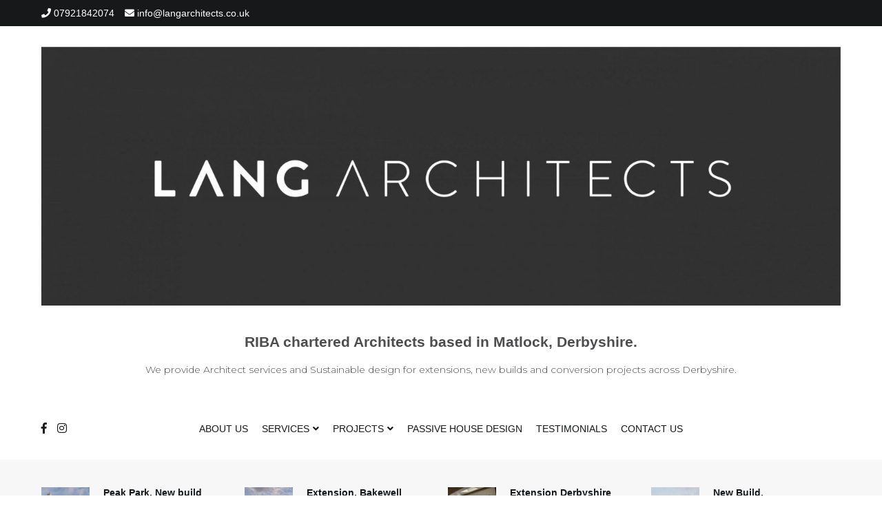

--- FILE ---
content_type: text/html; charset=UTF-8
request_url: https://langarchitects.co.uk/study_cover-jpg/
body_size: 15711
content:

<!doctype html>
<html dir="ltr" lang="en-GB" prefix="og: https://ogp.me/ns#">
<head>
	<meta charset="UTF-8">
	<meta name="viewport" content="width=device-width, initial-scale=1.0, user-scalable=no">
	<link rel="profile" href="https://gmpg.org/xfn/11">

	<title>study_cover.jpg - RIBA chartered Architects based in Matlock, Derbyshire.</title>

		<!-- All in One SEO 4.5.1.1 - aioseo.com -->
		<meta name="robots" content="max-image-preview:large" />
		<link rel="canonical" href="https://langarchitects.co.uk/study_cover-jpg/" />
		<meta name="generator" content="All in One SEO (AIOSEO) 4.5.1.1" />
		<meta property="og:locale" content="en_GB" />
		<meta property="og:site_name" content="RIBA chartered Architects based in Matlock, Derbyshire. - We provide Architect services and Sustainable design for extensions, new builds and conversion projects across Derbyshire." />
		<meta property="og:type" content="article" />
		<meta property="og:title" content="study_cover.jpg - RIBA chartered Architects based in Matlock, Derbyshire." />
		<meta property="og:url" content="https://langarchitects.co.uk/study_cover-jpg/" />
		<meta property="og:image" content="https://langarchitects.co.uk/wp-content/uploads/2022/04/cropped-Lang-Architecture-Landscape-scaled-1.jpg" />
		<meta property="og:image:secure_url" content="https://langarchitects.co.uk/wp-content/uploads/2022/04/cropped-Lang-Architecture-Landscape-scaled-1.jpg" />
		<meta property="article:published_time" content="2019-09-05T15:33:23+00:00" />
		<meta property="article:modified_time" content="2019-09-05T15:33:23+00:00" />
		<meta property="article:publisher" content="https://facebook.com/Langarchitects" />
		<meta name="twitter:card" content="summary_large_image" />
		<meta name="twitter:title" content="study_cover.jpg - RIBA chartered Architects based in Matlock, Derbyshire." />
		<meta name="twitter:image" content="https://langarchitects.co.uk/wp-content/uploads/2022/04/cropped-Lang-Architecture-Landscape-scaled-1.jpg" />
		<script type="application/ld+json" class="aioseo-schema">
			{"@context":"https:\/\/schema.org","@graph":[{"@type":"BreadcrumbList","@id":"https:\/\/langarchitects.co.uk\/study_cover-jpg\/#breadcrumblist","itemListElement":[{"@type":"ListItem","@id":"https:\/\/langarchitects.co.uk\/#listItem","position":1,"name":"Home","item":"https:\/\/langarchitects.co.uk\/","nextItem":"https:\/\/langarchitects.co.uk\/study_cover-jpg\/#listItem"},{"@type":"ListItem","@id":"https:\/\/langarchitects.co.uk\/study_cover-jpg\/#listItem","position":2,"name":"study_cover.jpg","previousItem":"https:\/\/langarchitects.co.uk\/#listItem"}]},{"@type":"ItemPage","@id":"https:\/\/langarchitects.co.uk\/study_cover-jpg\/#itempage","url":"https:\/\/langarchitects.co.uk\/study_cover-jpg\/","name":"study_cover.jpg - RIBA chartered Architects based in Matlock, Derbyshire.","inLanguage":"en-GB","isPartOf":{"@id":"https:\/\/langarchitects.co.uk\/#website"},"breadcrumb":{"@id":"https:\/\/langarchitects.co.uk\/study_cover-jpg\/#breadcrumblist"},"author":{"@id":"https:\/\/langarchitects.co.uk\/author\/clare-lang\/#author"},"creator":{"@id":"https:\/\/langarchitects.co.uk\/author\/clare-lang\/#author"},"datePublished":"2019-09-05T15:33:23+01:00","dateModified":"2019-09-05T15:33:23+01:00"},{"@type":"Organization","@id":"https:\/\/langarchitects.co.uk\/#organization","name":"Lang Architects","url":"https:\/\/langarchitects.co.uk\/","logo":{"@type":"ImageObject","url":"https:\/\/langarchitects.co.uk\/wp-content\/uploads\/2023\/01\/Lang-Architecture-Logo-Rev-1-scaled.jpg","@id":"https:\/\/langarchitects.co.uk\/study_cover-jpg\/#organizationLogo","width":2560,"height":1564,"caption":"Logo"},"image":{"@id":"https:\/\/langarchitects.co.uk\/#organizationLogo"},"sameAs":["https:\/\/facebook.com\/Langarchitects","https:\/\/instagram.com\/Langarchitects","https:\/\/linkedin.com\/in\/Langarchitects"],"contactPoint":{"@type":"ContactPoint","telephone":"+447921842074","contactType":"Technical Support"}},{"@type":"Person","@id":"https:\/\/langarchitects.co.uk\/author\/clare-lang\/#author","url":"https:\/\/langarchitects.co.uk\/author\/clare-lang\/","name":"Clare Lang","image":{"@type":"ImageObject","@id":"https:\/\/langarchitects.co.uk\/study_cover-jpg\/#authorImage","url":"https:\/\/secure.gravatar.com\/avatar\/b4c07593ebda6e922d232d18a5ef6905?s=96&d=mm&r=g","width":96,"height":96,"caption":"Clare Lang"}},{"@type":"WebSite","@id":"https:\/\/langarchitects.co.uk\/#website","url":"https:\/\/langarchitects.co.uk\/","name":"Lang Architects","alternateName":"Lang Architects","description":"We provide Architect services and Sustainable design for extensions, new builds and conversion projects across Derbyshire.","inLanguage":"en-GB","publisher":{"@id":"https:\/\/langarchitects.co.uk\/#organization"}}]}
		</script>
		<!-- All in One SEO -->

<link rel='dns-prefetch' href='//stats.wp.com' />
<link rel='dns-prefetch' href='//v0.wordpress.com' />
<link rel="alternate" type="application/rss+xml" title="RIBA chartered Architects based in Matlock, Derbyshire. &raquo; Feed" href="https://langarchitects.co.uk/feed/" />
		<!-- This site uses the Google Analytics by MonsterInsights plugin v8.21.0 - Using Analytics tracking - https://www.monsterinsights.com/ -->
							<script src="//www.googletagmanager.com/gtag/js?id=G-9LSW6P81E4"  data-cfasync="false" data-wpfc-render="false" type="text/javascript" async></script>
			<script data-cfasync="false" data-wpfc-render="false" type="text/javascript">
				var mi_version = '8.21.0';
				var mi_track_user = true;
				var mi_no_track_reason = '';
				
								var disableStrs = [
										'ga-disable-G-9LSW6P81E4',
									];

				/* Function to detect opted out users */
				function __gtagTrackerIsOptedOut() {
					for (var index = 0; index < disableStrs.length; index++) {
						if (document.cookie.indexOf(disableStrs[index] + '=true') > -1) {
							return true;
						}
					}

					return false;
				}

				/* Disable tracking if the opt-out cookie exists. */
				if (__gtagTrackerIsOptedOut()) {
					for (var index = 0; index < disableStrs.length; index++) {
						window[disableStrs[index]] = true;
					}
				}

				/* Opt-out function */
				function __gtagTrackerOptout() {
					for (var index = 0; index < disableStrs.length; index++) {
						document.cookie = disableStrs[index] + '=true; expires=Thu, 31 Dec 2099 23:59:59 UTC; path=/';
						window[disableStrs[index]] = true;
					}
				}

				if ('undefined' === typeof gaOptout) {
					function gaOptout() {
						__gtagTrackerOptout();
					}
				}
								window.dataLayer = window.dataLayer || [];

				window.MonsterInsightsDualTracker = {
					helpers: {},
					trackers: {},
				};
				if (mi_track_user) {
					function __gtagDataLayer() {
						dataLayer.push(arguments);
					}

					function __gtagTracker(type, name, parameters) {
						if (!parameters) {
							parameters = {};
						}

						if (parameters.send_to) {
							__gtagDataLayer.apply(null, arguments);
							return;
						}

						if (type === 'event') {
														parameters.send_to = monsterinsights_frontend.v4_id;
							var hookName = name;
							if (typeof parameters['event_category'] !== 'undefined') {
								hookName = parameters['event_category'] + ':' + name;
							}

							if (typeof MonsterInsightsDualTracker.trackers[hookName] !== 'undefined') {
								MonsterInsightsDualTracker.trackers[hookName](parameters);
							} else {
								__gtagDataLayer('event', name, parameters);
							}
							
						} else {
							__gtagDataLayer.apply(null, arguments);
						}
					}

					__gtagTracker('js', new Date());
					__gtagTracker('set', {
						'developer_id.dZGIzZG': true,
											});
										__gtagTracker('config', 'G-9LSW6P81E4', {"forceSSL":"true","link_attribution":"true"} );
															window.gtag = __gtagTracker;										(function () {
						/* https://developers.google.com/analytics/devguides/collection/analyticsjs/ */
						/* ga and __gaTracker compatibility shim. */
						var noopfn = function () {
							return null;
						};
						var newtracker = function () {
							return new Tracker();
						};
						var Tracker = function () {
							return null;
						};
						var p = Tracker.prototype;
						p.get = noopfn;
						p.set = noopfn;
						p.send = function () {
							var args = Array.prototype.slice.call(arguments);
							args.unshift('send');
							__gaTracker.apply(null, args);
						};
						var __gaTracker = function () {
							var len = arguments.length;
							if (len === 0) {
								return;
							}
							var f = arguments[len - 1];
							if (typeof f !== 'object' || f === null || typeof f.hitCallback !== 'function') {
								if ('send' === arguments[0]) {
									var hitConverted, hitObject = false, action;
									if ('event' === arguments[1]) {
										if ('undefined' !== typeof arguments[3]) {
											hitObject = {
												'eventAction': arguments[3],
												'eventCategory': arguments[2],
												'eventLabel': arguments[4],
												'value': arguments[5] ? arguments[5] : 1,
											}
										}
									}
									if ('pageview' === arguments[1]) {
										if ('undefined' !== typeof arguments[2]) {
											hitObject = {
												'eventAction': 'page_view',
												'page_path': arguments[2],
											}
										}
									}
									if (typeof arguments[2] === 'object') {
										hitObject = arguments[2];
									}
									if (typeof arguments[5] === 'object') {
										Object.assign(hitObject, arguments[5]);
									}
									if ('undefined' !== typeof arguments[1].hitType) {
										hitObject = arguments[1];
										if ('pageview' === hitObject.hitType) {
											hitObject.eventAction = 'page_view';
										}
									}
									if (hitObject) {
										action = 'timing' === arguments[1].hitType ? 'timing_complete' : hitObject.eventAction;
										hitConverted = mapArgs(hitObject);
										__gtagTracker('event', action, hitConverted);
									}
								}
								return;
							}

							function mapArgs(args) {
								var arg, hit = {};
								var gaMap = {
									'eventCategory': 'event_category',
									'eventAction': 'event_action',
									'eventLabel': 'event_label',
									'eventValue': 'event_value',
									'nonInteraction': 'non_interaction',
									'timingCategory': 'event_category',
									'timingVar': 'name',
									'timingValue': 'value',
									'timingLabel': 'event_label',
									'page': 'page_path',
									'location': 'page_location',
									'title': 'page_title',
									'referrer' : 'page_referrer',
								};
								for (arg in args) {
																		if (!(!args.hasOwnProperty(arg) || !gaMap.hasOwnProperty(arg))) {
										hit[gaMap[arg]] = args[arg];
									} else {
										hit[arg] = args[arg];
									}
								}
								return hit;
							}

							try {
								f.hitCallback();
							} catch (ex) {
							}
						};
						__gaTracker.create = newtracker;
						__gaTracker.getByName = newtracker;
						__gaTracker.getAll = function () {
							return [];
						};
						__gaTracker.remove = noopfn;
						__gaTracker.loaded = true;
						window['__gaTracker'] = __gaTracker;
					})();
									} else {
										console.log("");
					(function () {
						function __gtagTracker() {
							return null;
						}

						window['__gtagTracker'] = __gtagTracker;
						window['gtag'] = __gtagTracker;
					})();
									}
			</script>
				<!-- / Google Analytics by MonsterInsights -->
		<script type="text/javascript">
/* <![CDATA[ */
window._wpemojiSettings = {"baseUrl":"https:\/\/s.w.org\/images\/core\/emoji\/14.0.0\/72x72\/","ext":".png","svgUrl":"https:\/\/s.w.org\/images\/core\/emoji\/14.0.0\/svg\/","svgExt":".svg","source":{"concatemoji":"https:\/\/langarchitects.co.uk\/wp-includes\/js\/wp-emoji-release.min.js?ver=6.4.7"}};
/*! This file is auto-generated */
!function(i,n){var o,s,e;function c(e){try{var t={supportTests:e,timestamp:(new Date).valueOf()};sessionStorage.setItem(o,JSON.stringify(t))}catch(e){}}function p(e,t,n){e.clearRect(0,0,e.canvas.width,e.canvas.height),e.fillText(t,0,0);var t=new Uint32Array(e.getImageData(0,0,e.canvas.width,e.canvas.height).data),r=(e.clearRect(0,0,e.canvas.width,e.canvas.height),e.fillText(n,0,0),new Uint32Array(e.getImageData(0,0,e.canvas.width,e.canvas.height).data));return t.every(function(e,t){return e===r[t]})}function u(e,t,n){switch(t){case"flag":return n(e,"\ud83c\udff3\ufe0f\u200d\u26a7\ufe0f","\ud83c\udff3\ufe0f\u200b\u26a7\ufe0f")?!1:!n(e,"\ud83c\uddfa\ud83c\uddf3","\ud83c\uddfa\u200b\ud83c\uddf3")&&!n(e,"\ud83c\udff4\udb40\udc67\udb40\udc62\udb40\udc65\udb40\udc6e\udb40\udc67\udb40\udc7f","\ud83c\udff4\u200b\udb40\udc67\u200b\udb40\udc62\u200b\udb40\udc65\u200b\udb40\udc6e\u200b\udb40\udc67\u200b\udb40\udc7f");case"emoji":return!n(e,"\ud83e\udef1\ud83c\udffb\u200d\ud83e\udef2\ud83c\udfff","\ud83e\udef1\ud83c\udffb\u200b\ud83e\udef2\ud83c\udfff")}return!1}function f(e,t,n){var r="undefined"!=typeof WorkerGlobalScope&&self instanceof WorkerGlobalScope?new OffscreenCanvas(300,150):i.createElement("canvas"),a=r.getContext("2d",{willReadFrequently:!0}),o=(a.textBaseline="top",a.font="600 32px Arial",{});return e.forEach(function(e){o[e]=t(a,e,n)}),o}function t(e){var t=i.createElement("script");t.src=e,t.defer=!0,i.head.appendChild(t)}"undefined"!=typeof Promise&&(o="wpEmojiSettingsSupports",s=["flag","emoji"],n.supports={everything:!0,everythingExceptFlag:!0},e=new Promise(function(e){i.addEventListener("DOMContentLoaded",e,{once:!0})}),new Promise(function(t){var n=function(){try{var e=JSON.parse(sessionStorage.getItem(o));if("object"==typeof e&&"number"==typeof e.timestamp&&(new Date).valueOf()<e.timestamp+604800&&"object"==typeof e.supportTests)return e.supportTests}catch(e){}return null}();if(!n){if("undefined"!=typeof Worker&&"undefined"!=typeof OffscreenCanvas&&"undefined"!=typeof URL&&URL.createObjectURL&&"undefined"!=typeof Blob)try{var e="postMessage("+f.toString()+"("+[JSON.stringify(s),u.toString(),p.toString()].join(",")+"));",r=new Blob([e],{type:"text/javascript"}),a=new Worker(URL.createObjectURL(r),{name:"wpTestEmojiSupports"});return void(a.onmessage=function(e){c(n=e.data),a.terminate(),t(n)})}catch(e){}c(n=f(s,u,p))}t(n)}).then(function(e){for(var t in e)n.supports[t]=e[t],n.supports.everything=n.supports.everything&&n.supports[t],"flag"!==t&&(n.supports.everythingExceptFlag=n.supports.everythingExceptFlag&&n.supports[t]);n.supports.everythingExceptFlag=n.supports.everythingExceptFlag&&!n.supports.flag,n.DOMReady=!1,n.readyCallback=function(){n.DOMReady=!0}}).then(function(){return e}).then(function(){var e;n.supports.everything||(n.readyCallback(),(e=n.source||{}).concatemoji?t(e.concatemoji):e.wpemoji&&e.twemoji&&(t(e.twemoji),t(e.wpemoji)))}))}((window,document),window._wpemojiSettings);
/* ]]> */
</script>
<style id='wp-emoji-styles-inline-css' type='text/css'>

	img.wp-smiley, img.emoji {
		display: inline !important;
		border: none !important;
		box-shadow: none !important;
		height: 1em !important;
		width: 1em !important;
		margin: 0 0.07em !important;
		vertical-align: -0.1em !important;
		background: none !important;
		padding: 0 !important;
	}
</style>
<link rel='stylesheet' id='wp-block-library-css' href='https://langarchitects.co.uk/wp-includes/css/dist/block-library/style.min.css?ver=6.4.7' type='text/css' media='all' />
<style id='wp-block-library-inline-css' type='text/css'>
.has-text-align-justify{text-align:justify;}
</style>
<style id='wp-block-library-theme-inline-css' type='text/css'>
.wp-block-audio figcaption{color:#555;font-size:13px;text-align:center}.is-dark-theme .wp-block-audio figcaption{color:hsla(0,0%,100%,.65)}.wp-block-audio{margin:0 0 1em}.wp-block-code{border:1px solid #ccc;border-radius:4px;font-family:Menlo,Consolas,monaco,monospace;padding:.8em 1em}.wp-block-embed figcaption{color:#555;font-size:13px;text-align:center}.is-dark-theme .wp-block-embed figcaption{color:hsla(0,0%,100%,.65)}.wp-block-embed{margin:0 0 1em}.blocks-gallery-caption{color:#555;font-size:13px;text-align:center}.is-dark-theme .blocks-gallery-caption{color:hsla(0,0%,100%,.65)}.wp-block-image figcaption{color:#555;font-size:13px;text-align:center}.is-dark-theme .wp-block-image figcaption{color:hsla(0,0%,100%,.65)}.wp-block-image{margin:0 0 1em}.wp-block-pullquote{border-bottom:4px solid;border-top:4px solid;color:currentColor;margin-bottom:1.75em}.wp-block-pullquote cite,.wp-block-pullquote footer,.wp-block-pullquote__citation{color:currentColor;font-size:.8125em;font-style:normal;text-transform:uppercase}.wp-block-quote{border-left:.25em solid;margin:0 0 1.75em;padding-left:1em}.wp-block-quote cite,.wp-block-quote footer{color:currentColor;font-size:.8125em;font-style:normal;position:relative}.wp-block-quote.has-text-align-right{border-left:none;border-right:.25em solid;padding-left:0;padding-right:1em}.wp-block-quote.has-text-align-center{border:none;padding-left:0}.wp-block-quote.is-large,.wp-block-quote.is-style-large,.wp-block-quote.is-style-plain{border:none}.wp-block-search .wp-block-search__label{font-weight:700}.wp-block-search__button{border:1px solid #ccc;padding:.375em .625em}:where(.wp-block-group.has-background){padding:1.25em 2.375em}.wp-block-separator.has-css-opacity{opacity:.4}.wp-block-separator{border:none;border-bottom:2px solid;margin-left:auto;margin-right:auto}.wp-block-separator.has-alpha-channel-opacity{opacity:1}.wp-block-separator:not(.is-style-wide):not(.is-style-dots){width:100px}.wp-block-separator.has-background:not(.is-style-dots){border-bottom:none;height:1px}.wp-block-separator.has-background:not(.is-style-wide):not(.is-style-dots){height:2px}.wp-block-table{margin:0 0 1em}.wp-block-table td,.wp-block-table th{word-break:normal}.wp-block-table figcaption{color:#555;font-size:13px;text-align:center}.is-dark-theme .wp-block-table figcaption{color:hsla(0,0%,100%,.65)}.wp-block-video figcaption{color:#555;font-size:13px;text-align:center}.is-dark-theme .wp-block-video figcaption{color:hsla(0,0%,100%,.65)}.wp-block-video{margin:0 0 1em}.wp-block-template-part.has-background{margin-bottom:0;margin-top:0;padding:1.25em 2.375em}
</style>
<link rel='stylesheet' id='mediaelement-css' href='https://langarchitects.co.uk/wp-includes/js/mediaelement/mediaelementplayer-legacy.min.css?ver=4.2.17' type='text/css' media='all' />
<link rel='stylesheet' id='wp-mediaelement-css' href='https://langarchitects.co.uk/wp-includes/js/mediaelement/wp-mediaelement.min.css?ver=6.4.7' type='text/css' media='all' />
<style id='classic-theme-styles-inline-css' type='text/css'>
/*! This file is auto-generated */
.wp-block-button__link{color:#fff;background-color:#32373c;border-radius:9999px;box-shadow:none;text-decoration:none;padding:calc(.667em + 2px) calc(1.333em + 2px);font-size:1.125em}.wp-block-file__button{background:#32373c;color:#fff;text-decoration:none}
</style>
<style id='global-styles-inline-css' type='text/css'>
body{--wp--preset--color--black: #000000;--wp--preset--color--cyan-bluish-gray: #abb8c3;--wp--preset--color--white: #ffffff;--wp--preset--color--pale-pink: #f78da7;--wp--preset--color--vivid-red: #cf2e2e;--wp--preset--color--luminous-vivid-orange: #ff6900;--wp--preset--color--luminous-vivid-amber: #fcb900;--wp--preset--color--light-green-cyan: #7bdcb5;--wp--preset--color--vivid-green-cyan: #00d084;--wp--preset--color--pale-cyan-blue: #8ed1fc;--wp--preset--color--vivid-cyan-blue: #0693e3;--wp--preset--color--vivid-purple: #9b51e0;--wp--preset--gradient--vivid-cyan-blue-to-vivid-purple: linear-gradient(135deg,rgba(6,147,227,1) 0%,rgb(155,81,224) 100%);--wp--preset--gradient--light-green-cyan-to-vivid-green-cyan: linear-gradient(135deg,rgb(122,220,180) 0%,rgb(0,208,130) 100%);--wp--preset--gradient--luminous-vivid-amber-to-luminous-vivid-orange: linear-gradient(135deg,rgba(252,185,0,1) 0%,rgba(255,105,0,1) 100%);--wp--preset--gradient--luminous-vivid-orange-to-vivid-red: linear-gradient(135deg,rgba(255,105,0,1) 0%,rgb(207,46,46) 100%);--wp--preset--gradient--very-light-gray-to-cyan-bluish-gray: linear-gradient(135deg,rgb(238,238,238) 0%,rgb(169,184,195) 100%);--wp--preset--gradient--cool-to-warm-spectrum: linear-gradient(135deg,rgb(74,234,220) 0%,rgb(151,120,209) 20%,rgb(207,42,186) 40%,rgb(238,44,130) 60%,rgb(251,105,98) 80%,rgb(254,248,76) 100%);--wp--preset--gradient--blush-light-purple: linear-gradient(135deg,rgb(255,206,236) 0%,rgb(152,150,240) 100%);--wp--preset--gradient--blush-bordeaux: linear-gradient(135deg,rgb(254,205,165) 0%,rgb(254,45,45) 50%,rgb(107,0,62) 100%);--wp--preset--gradient--luminous-dusk: linear-gradient(135deg,rgb(255,203,112) 0%,rgb(199,81,192) 50%,rgb(65,88,208) 100%);--wp--preset--gradient--pale-ocean: linear-gradient(135deg,rgb(255,245,203) 0%,rgb(182,227,212) 50%,rgb(51,167,181) 100%);--wp--preset--gradient--electric-grass: linear-gradient(135deg,rgb(202,248,128) 0%,rgb(113,206,126) 100%);--wp--preset--gradient--midnight: linear-gradient(135deg,rgb(2,3,129) 0%,rgb(40,116,252) 100%);--wp--preset--font-size--small: 13px;--wp--preset--font-size--medium: 20px;--wp--preset--font-size--large: 36px;--wp--preset--font-size--x-large: 42px;--wp--preset--spacing--20: 0.44rem;--wp--preset--spacing--30: 0.67rem;--wp--preset--spacing--40: 1rem;--wp--preset--spacing--50: 1.5rem;--wp--preset--spacing--60: 2.25rem;--wp--preset--spacing--70: 3.38rem;--wp--preset--spacing--80: 5.06rem;--wp--preset--shadow--natural: 6px 6px 9px rgba(0, 0, 0, 0.2);--wp--preset--shadow--deep: 12px 12px 50px rgba(0, 0, 0, 0.4);--wp--preset--shadow--sharp: 6px 6px 0px rgba(0, 0, 0, 0.2);--wp--preset--shadow--outlined: 6px 6px 0px -3px rgba(255, 255, 255, 1), 6px 6px rgba(0, 0, 0, 1);--wp--preset--shadow--crisp: 6px 6px 0px rgba(0, 0, 0, 1);}:where(.is-layout-flex){gap: 0.5em;}:where(.is-layout-grid){gap: 0.5em;}body .is-layout-flow > .alignleft{float: left;margin-inline-start: 0;margin-inline-end: 2em;}body .is-layout-flow > .alignright{float: right;margin-inline-start: 2em;margin-inline-end: 0;}body .is-layout-flow > .aligncenter{margin-left: auto !important;margin-right: auto !important;}body .is-layout-constrained > .alignleft{float: left;margin-inline-start: 0;margin-inline-end: 2em;}body .is-layout-constrained > .alignright{float: right;margin-inline-start: 2em;margin-inline-end: 0;}body .is-layout-constrained > .aligncenter{margin-left: auto !important;margin-right: auto !important;}body .is-layout-constrained > :where(:not(.alignleft):not(.alignright):not(.alignfull)){max-width: var(--wp--style--global--content-size);margin-left: auto !important;margin-right: auto !important;}body .is-layout-constrained > .alignwide{max-width: var(--wp--style--global--wide-size);}body .is-layout-flex{display: flex;}body .is-layout-flex{flex-wrap: wrap;align-items: center;}body .is-layout-flex > *{margin: 0;}body .is-layout-grid{display: grid;}body .is-layout-grid > *{margin: 0;}:where(.wp-block-columns.is-layout-flex){gap: 2em;}:where(.wp-block-columns.is-layout-grid){gap: 2em;}:where(.wp-block-post-template.is-layout-flex){gap: 1.25em;}:where(.wp-block-post-template.is-layout-grid){gap: 1.25em;}.has-black-color{color: var(--wp--preset--color--black) !important;}.has-cyan-bluish-gray-color{color: var(--wp--preset--color--cyan-bluish-gray) !important;}.has-white-color{color: var(--wp--preset--color--white) !important;}.has-pale-pink-color{color: var(--wp--preset--color--pale-pink) !important;}.has-vivid-red-color{color: var(--wp--preset--color--vivid-red) !important;}.has-luminous-vivid-orange-color{color: var(--wp--preset--color--luminous-vivid-orange) !important;}.has-luminous-vivid-amber-color{color: var(--wp--preset--color--luminous-vivid-amber) !important;}.has-light-green-cyan-color{color: var(--wp--preset--color--light-green-cyan) !important;}.has-vivid-green-cyan-color{color: var(--wp--preset--color--vivid-green-cyan) !important;}.has-pale-cyan-blue-color{color: var(--wp--preset--color--pale-cyan-blue) !important;}.has-vivid-cyan-blue-color{color: var(--wp--preset--color--vivid-cyan-blue) !important;}.has-vivid-purple-color{color: var(--wp--preset--color--vivid-purple) !important;}.has-black-background-color{background-color: var(--wp--preset--color--black) !important;}.has-cyan-bluish-gray-background-color{background-color: var(--wp--preset--color--cyan-bluish-gray) !important;}.has-white-background-color{background-color: var(--wp--preset--color--white) !important;}.has-pale-pink-background-color{background-color: var(--wp--preset--color--pale-pink) !important;}.has-vivid-red-background-color{background-color: var(--wp--preset--color--vivid-red) !important;}.has-luminous-vivid-orange-background-color{background-color: var(--wp--preset--color--luminous-vivid-orange) !important;}.has-luminous-vivid-amber-background-color{background-color: var(--wp--preset--color--luminous-vivid-amber) !important;}.has-light-green-cyan-background-color{background-color: var(--wp--preset--color--light-green-cyan) !important;}.has-vivid-green-cyan-background-color{background-color: var(--wp--preset--color--vivid-green-cyan) !important;}.has-pale-cyan-blue-background-color{background-color: var(--wp--preset--color--pale-cyan-blue) !important;}.has-vivid-cyan-blue-background-color{background-color: var(--wp--preset--color--vivid-cyan-blue) !important;}.has-vivid-purple-background-color{background-color: var(--wp--preset--color--vivid-purple) !important;}.has-black-border-color{border-color: var(--wp--preset--color--black) !important;}.has-cyan-bluish-gray-border-color{border-color: var(--wp--preset--color--cyan-bluish-gray) !important;}.has-white-border-color{border-color: var(--wp--preset--color--white) !important;}.has-pale-pink-border-color{border-color: var(--wp--preset--color--pale-pink) !important;}.has-vivid-red-border-color{border-color: var(--wp--preset--color--vivid-red) !important;}.has-luminous-vivid-orange-border-color{border-color: var(--wp--preset--color--luminous-vivid-orange) !important;}.has-luminous-vivid-amber-border-color{border-color: var(--wp--preset--color--luminous-vivid-amber) !important;}.has-light-green-cyan-border-color{border-color: var(--wp--preset--color--light-green-cyan) !important;}.has-vivid-green-cyan-border-color{border-color: var(--wp--preset--color--vivid-green-cyan) !important;}.has-pale-cyan-blue-border-color{border-color: var(--wp--preset--color--pale-cyan-blue) !important;}.has-vivid-cyan-blue-border-color{border-color: var(--wp--preset--color--vivid-cyan-blue) !important;}.has-vivid-purple-border-color{border-color: var(--wp--preset--color--vivid-purple) !important;}.has-vivid-cyan-blue-to-vivid-purple-gradient-background{background: var(--wp--preset--gradient--vivid-cyan-blue-to-vivid-purple) !important;}.has-light-green-cyan-to-vivid-green-cyan-gradient-background{background: var(--wp--preset--gradient--light-green-cyan-to-vivid-green-cyan) !important;}.has-luminous-vivid-amber-to-luminous-vivid-orange-gradient-background{background: var(--wp--preset--gradient--luminous-vivid-amber-to-luminous-vivid-orange) !important;}.has-luminous-vivid-orange-to-vivid-red-gradient-background{background: var(--wp--preset--gradient--luminous-vivid-orange-to-vivid-red) !important;}.has-very-light-gray-to-cyan-bluish-gray-gradient-background{background: var(--wp--preset--gradient--very-light-gray-to-cyan-bluish-gray) !important;}.has-cool-to-warm-spectrum-gradient-background{background: var(--wp--preset--gradient--cool-to-warm-spectrum) !important;}.has-blush-light-purple-gradient-background{background: var(--wp--preset--gradient--blush-light-purple) !important;}.has-blush-bordeaux-gradient-background{background: var(--wp--preset--gradient--blush-bordeaux) !important;}.has-luminous-dusk-gradient-background{background: var(--wp--preset--gradient--luminous-dusk) !important;}.has-pale-ocean-gradient-background{background: var(--wp--preset--gradient--pale-ocean) !important;}.has-electric-grass-gradient-background{background: var(--wp--preset--gradient--electric-grass) !important;}.has-midnight-gradient-background{background: var(--wp--preset--gradient--midnight) !important;}.has-small-font-size{font-size: var(--wp--preset--font-size--small) !important;}.has-medium-font-size{font-size: var(--wp--preset--font-size--medium) !important;}.has-large-font-size{font-size: var(--wp--preset--font-size--large) !important;}.has-x-large-font-size{font-size: var(--wp--preset--font-size--x-large) !important;}
.wp-block-navigation a:where(:not(.wp-element-button)){color: inherit;}
:where(.wp-block-post-template.is-layout-flex){gap: 1.25em;}:where(.wp-block-post-template.is-layout-grid){gap: 1.25em;}
:where(.wp-block-columns.is-layout-flex){gap: 2em;}:where(.wp-block-columns.is-layout-grid){gap: 2em;}
.wp-block-pullquote{font-size: 1.5em;line-height: 1.6;}
</style>
<link rel='stylesheet' id='cenote-style-css' href='https://langarchitects.co.uk/wp-content/themes/cenote/style.css?ver=6.4.7' type='text/css' media='all' />
<style id='cenote-style-inline-css' type='text/css'>
.cenote-header-media .tg-container {
			background-image: url( "https://langarchitects.co.uk/wp-content/uploads/2021/01/cropped-Barn-Conversion-Derbyshire.jpg" );
		}
.posted-on, .cat-links, .tags-links, .byline, .comments-link { clip: rect(1px, 1px, 1px, 1px); height: 1px; position: absolute; overflow: hidden; width: 1px; }
</style>
<link rel='stylesheet' id='themegrill-icons-css' href='https://langarchitects.co.uk/wp-content/themes/cenote/assets/css/themegrill-icons.min.css?ver=1.0' type='text/css' media='all' />
<link rel='stylesheet' id='fontawesome-css' href='https://langarchitects.co.uk/wp-content/themes/cenote/assets/css/all.min.css?ver=6.4.7' type='text/css' media='all' />
<link rel='stylesheet' id='swiper-css' href='https://langarchitects.co.uk/wp-content/themes/cenote/assets/css/swiper.min.css?ver=6.4.7' type='text/css' media='all' />
<link rel='stylesheet' id='jetpack_css-css' href='https://langarchitects.co.uk/wp-content/plugins/jetpack/css/jetpack.css?ver=12.8.1' type='text/css' media='all' />
<script type="text/javascript" src="https://langarchitects.co.uk/wp-content/plugins/google-analytics-for-wordpress/assets/js/frontend-gtag.min.js?ver=8.21.0" id="monsterinsights-frontend-script-js"></script>
<script data-cfasync="false" data-wpfc-render="false" type="text/javascript" id='monsterinsights-frontend-script-js-extra'>/* <![CDATA[ */
var monsterinsights_frontend = {"js_events_tracking":"true","download_extensions":"doc,pdf,ppt,zip,xls,docx,pptx,xlsx","inbound_paths":"[{\"path\":\"\\\/go\\\/\",\"label\":\"affiliate\"},{\"path\":\"\\\/recommend\\\/\",\"label\":\"affiliate\"}]","home_url":"https:\/\/langarchitects.co.uk","hash_tracking":"false","v4_id":"G-9LSW6P81E4"};/* ]]> */
</script>
<link rel="https://api.w.org/" href="https://langarchitects.co.uk/wp-json/" /><link rel="alternate" type="application/json" href="https://langarchitects.co.uk/wp-json/wp/v2/media/735" /><link rel="EditURI" type="application/rsd+xml" title="RSD" href="https://langarchitects.co.uk/xmlrpc.php?rsd" />
<meta name="generator" content="WordPress 6.4.7" />
<link rel='shortlink' href='https://wp.me/aapbCA-bR' />
<link rel="alternate" type="application/json+oembed" href="https://langarchitects.co.uk/wp-json/oembed/1.0/embed?url=https%3A%2F%2Flangarchitects.co.uk%2Fstudy_cover-jpg%2F" />
<link rel="alternate" type="text/xml+oembed" href="https://langarchitects.co.uk/wp-json/oembed/1.0/embed?url=https%3A%2F%2Flangarchitects.co.uk%2Fstudy_cover-jpg%2F&#038;format=xml" />
	<link rel="preconnect" href="https://fonts.googleapis.com">
	<link rel="preconnect" href="https://fonts.gstatic.com">
	<link href='https://fonts.googleapis.com/css2?display=swap&family=Montserrat:wght@200;300' rel='stylesheet'>	<style>img#wpstats{display:none}</style>
				<style type="text/css">
					.site-title a,
			.site-description {
				color: #4d4d4f;
			}
				</style>
		<link rel="icon" href="https://langarchitects.co.uk/wp-content/uploads/2022/04/cropped-Favicon-32x32.png" sizes="32x32" />
<link rel="icon" href="https://langarchitects.co.uk/wp-content/uploads/2022/04/cropped-Favicon-192x192.png" sizes="192x192" />
<link rel="apple-touch-icon" href="https://langarchitects.co.uk/wp-content/uploads/2022/04/cropped-Favicon-180x180.png" />
<meta name="msapplication-TileImage" content="https://langarchitects.co.uk/wp-content/uploads/2022/04/cropped-Favicon-270x270.png" />
<style type="text/css" id="wp-custom-css">time.entry-date.published {display: none}</style><style id="kirki-inline-styles">.cenote-breadcrumb li a:hover,.cenote-header-media.cenote-header-media--right .cenote-header-media__button:hover,.cenote-header-sticky .cenote-reading-bar .cenote-reading-bar__share .cenote-reading-share-item a:hover,.cenote-header-sticky .main-navigation li ul li > a:hover,.cenote-header-sticky .main-navigation li ul li.focus > a,.comments-area .comment-list .comment-meta .comment-metadata a:hover,.entry-content .page-links a:hover,.entry-content a,.entry-content table a:hover,.entry-footer .tags-links a:hover,.entry-meta a,.main-navigation.tg-site-menu--offcanvas li.current-menu-ancestor > a,.main-navigation.tg-site-menu--offcanvas li.current-menu-item > a,.main-navigation.tg-site-menu--offcanvas li.current_page_ancestor > a,.main-navigation.tg-site-menu--offcanvas li.current_page_item > a,.main-navigation.tg-site-menu--offcanvas li:hover > a,.pagination .page-numbers:hover,.post-template-cover .entry-thumbnail--template .entry-info .entry-meta a:hover,.single .hentry .entry-meta a:hover,.tg-header-top .tg-social-menu li:hover a,.tg-header-top ul:not(.tg-social-menu) li a:hover,.tg-site-footer.tg-site-footer--default .tg-footer-bottom .site-info a:hover,.tg-site-footer.tg-site-footer--default .tg-footer-widget-area .widget .tagcloud a:hover,.tg-site-footer.tg-site-footer--default .tg-footer-widget-area .widget ul li a:hover,.tg-site-footer.tg-site-footer--light-dark .tg-footer-bottom .site-info a:hover,.tg-site-footer.tg-site-footer--light-dark-center .tg-footer-bottom .site-info a:hover,.tg-site-menu--default li.focus > a,.tg-slider.tg-post-slider .tg-container .cat-links a:hover,.tg-slider.tg-post-slider .tg-container .entry-title a:hover,.tg-slider.tg-post-slider .tg-container .posted-on a:hover,.tg-top-cat .cat-links a,.widget_tag_cloud .tagcloud a:hover,a:active,a:focus,a:hover{color:#4d4d4f;}.button:hover,.entry-footer .cat-links a,.entry-meta .posted-on:before,.main-navigation.tg-site-menu--offcanvas li.current-menu-ancestor > a:before,.main-navigation.tg-site-menu--offcanvas li.current-menu-item > a:before,.main-navigation.tg-site-menu--offcanvas li.current_page_ancestor > a:before,.main-navigation.tg-site-menu--offcanvas li.current_page_item > a:before,.main-navigation.tg-site-menu--offcanvas li:hover > a:before,.post-format-media--gallery .swiper-button-next,.post-format-media--gallery .swiper-button-prev,.post-template-cover .entry-thumbnail--template .entry-info .tg-top-cat .cat-links a:hover,.tg-readmore-link:hover:before,.tg-slider .swiper-button-next,.tg-slider .swiper-button-prev,.widget .widget-title:after,button:hover,input[type="button"]:hover,input[type="reset"]:hover,input[type="submit"]:hover{background-color:#4d4d4f;}.entry-footer .tags-links a:hover,.tg-site-footer.tg-site-footer--default .tg-footer-widget-area .widget .tagcloud a:hover,.widget_tag_cloud .tagcloud a:hover{border-color:#4d4d4f;}body{font-family:-apple-system, BlinkMacSystemFont, "Segoe UI", Roboto, Oxygen-Sans, Ubuntu, Cantarell, "Helvetica Neue", sans-serif;font-weight:400;}h1, h2, h3, h4, h5, h6{font-family:-apple-system, BlinkMacSystemFont, "Segoe UI", Roboto, Oxygen-Sans, Ubuntu, Cantarell, "Helvetica Neue", sans-serif;font-weight:400;}</style>	<style id="egf-frontend-styles" type="text/css">
		p {color: #3f3f3f;font-family: 'Montserrat', sans-serif;font-style: normal;font-weight: 300;text-transform: none;} h1 {display: inline-block;font-family: 'Montserrat', sans-serif;font-style: normal;font-weight: 200;text-decoration: none;text-transform: none;} h2 {font-family: 'Montserrat', sans-serif;font-style: normal;font-weight: 300;text-decoration: none;text-transform: none;} h3 {font-family: 'Montserrat', sans-serif;font-style: normal;font-weight: 300;text-decoration: none;text-transform: none;} h4 {font-family: 'Montserrat', sans-serif;font-style: normal;font-weight: 300;text-decoration: none;text-transform: none;} h5 {font-family: 'Montserrat', sans-serif;font-style: normal;font-weight: 300;text-decoration: none;text-transform: none;} h6 {font-family: 'Montserrat', sans-serif;font-style: normal;font-weight: 300;text-decoration: none;text-transform: none;} 	</style>
	<style id="wpforms-css-vars-root">
				:root {
					--wpforms-field-border-radius: 3px;
--wpforms-field-background-color: #ffffff;
--wpforms-field-border-color: rgba( 0, 0, 0, 0.25 );
--wpforms-field-text-color: rgba( 0, 0, 0, 0.7 );
--wpforms-label-color: rgba( 0, 0, 0, 0.85 );
--wpforms-label-sublabel-color: rgba( 0, 0, 0, 0.55 );
--wpforms-label-error-color: #d63637;
--wpforms-button-border-radius: 3px;
--wpforms-button-background-color: #066aab;
--wpforms-button-text-color: #ffffff;
--wpforms-field-size-input-height: 43px;
--wpforms-field-size-input-spacing: 15px;
--wpforms-field-size-font-size: 16px;
--wpforms-field-size-line-height: 19px;
--wpforms-field-size-padding-h: 14px;
--wpforms-field-size-checkbox-size: 16px;
--wpforms-field-size-sublabel-spacing: 5px;
--wpforms-field-size-icon-size: 1;
--wpforms-label-size-font-size: 16px;
--wpforms-label-size-line-height: 19px;
--wpforms-label-size-sublabel-font-size: 14px;
--wpforms-label-size-sublabel-line-height: 17px;
--wpforms-button-size-font-size: 17px;
--wpforms-button-size-height: 41px;
--wpforms-button-size-padding-h: 15px;
--wpforms-button-size-margin-top: 10px;

				}
			</style></head>

<body class="attachment attachment-template-default single single-attachment postid-735 attachmentid-735 attachment-jpeg wp-custom-logo wp-embed-responsive layout-site--wide layout--no-sidebar date-hidden categories-hidden tags-hidden author-hidden comment-hidden">


<div id="page" class="site">
	<a class="skip-link screen-reader-text" href="#content">Skip to content</a>

	<header id="masthead" class="site-header tg-site-header tg-site-header--default">
					<div class="tg-header-top">
				<div class="tg-container tg-flex-container tg-flex-space-between tg-flex-item-centered">
					<ul class="tg-contact-info">
	<li class="tg-contact-info__phone">
		<a href="tel:07921842074">
			<i class="fa fa-phone"></i>
			<span>07921842074			</span>
		</a>
	</li>
	<li class="tg-contact-info__email">
		<a href="/cdn-cgi/l/email-protection#ec85828a83ac808d828b8d9e8f848598898f989fc28f83c29987">
			<i class="fa fa-envelope"></i>
			<span><span class="__cf_email__" data-cfemail="e881868e87a88489868f899a8b80819c8d8b9c9bc68b87c69d83">[email&#160;protected]</span></span>
		</a>
	</li>
</ul>
<!-- /.tg-contact-info -->
<nav class="tg-header-navigation">
	</nav><!-- /.tg-header-navigation -->
				</div>
			</div><!-- .tg-header-top -->
		
		<div class="tg-header-bottom">
			<div class="header-bottom-top">
	<div class="tg-container tg-flex-container tg-flex-space-between tg-flex-item-centered">
		
<div class="site-branding">
	<a href="https://langarchitects.co.uk/" class="custom-logo-link" rel="home"><img width="2560" height="830" src="https://langarchitects.co.uk/wp-content/uploads/2022/04/cropped-Lang-Architecture-Landscape-scaled-1.jpg" class="custom-logo" alt="RIBA chartered Architects based in Matlock, Derbyshire." decoding="async" fetchpriority="high" srcset="https://langarchitects.co.uk/wp-content/uploads/2022/04/cropped-Lang-Architecture-Landscape-scaled-1.jpg 2560w, https://langarchitects.co.uk/wp-content/uploads/2022/04/cropped-Lang-Architecture-Landscape-scaled-1-300x97.jpg 300w, https://langarchitects.co.uk/wp-content/uploads/2022/04/cropped-Lang-Architecture-Landscape-scaled-1-1024x332.jpg 1024w, https://langarchitects.co.uk/wp-content/uploads/2022/04/cropped-Lang-Architecture-Landscape-scaled-1-768x249.jpg 768w, https://langarchitects.co.uk/wp-content/uploads/2022/04/cropped-Lang-Architecture-Landscape-scaled-1-1536x498.jpg 1536w, https://langarchitects.co.uk/wp-content/uploads/2022/04/cropped-Lang-Architecture-Landscape-scaled-1-2048x664.jpg 2048w, https://langarchitects.co.uk/wp-content/uploads/2022/04/cropped-Lang-Architecture-Landscape-scaled-1-600x195.jpg 600w" sizes="(max-width: 2560px) 100vw, 2560px" /></a>		<p class="site-title"><a href="https://langarchitects.co.uk/" rel="home">RIBA chartered Architects based in Matlock, Derbyshire.</a></p>
			<p class="site-description">We provide Architect services and Sustainable design for extensions, new builds and conversion projects across Derbyshire.</p>
	</div><!-- .site-branding -->
	</div><!-- /.tg-container -->
</div>
<!-- /.header-bottom-top -->

<div class="header-bottom-bottom">
	<div class="tg-container tg-flex-container tg-flex-space-between tg-flex-item-centered">
		
<nav class="tg-social-menu-navigation">
	
		<ul class="tg-social-menu">
			
					<li class="social-link">
						<a href="https://www.facebook.com/langarchitects.co.uk">
							<i class="tg-icon-facebook"></i>
						</a>
					</li>

				
					<li class="social-link">
						<a href="https://www.instagram.com/langarchitects/?hl=en">
							<i class="tg-icon-instagram"></i>
						</a>
					</li>

						</ul>

	</nav><!-- /.tg-social-menu -->
<nav id="site-navigation" class="main-navigation tg-site-menu--default">
	<div class="menu-main-menu-container"><ul id="primary-menu" class="nav-menu"><li id="menu-item-1376" class="menu-item menu-item-type-post_type menu-item-object-page menu-item-1376"><a href="https://langarchitects.co.uk/about-us/">ABOUT US</a></li>
<li id="menu-item-1379" class="menu-item menu-item-type-post_type menu-item-object-page menu-item-has-children menu-item-1379"><a href="https://langarchitects.co.uk/services/">SERVICES</a>
<ul class="sub-menu">
	<li id="menu-item-1381" class="menu-item menu-item-type-post_type menu-item-object-page menu-item-1381"><a href="https://langarchitects.co.uk/services/concept-design/">CONCEPT DESIGN</a></li>
	<li id="menu-item-1383" class="menu-item menu-item-type-post_type menu-item-object-page menu-item-1383"><a href="https://langarchitects.co.uk/services/planning-applications/">PLANNING APPLICATIONS</a></li>
	<li id="menu-item-1453" class="menu-item menu-item-type-post_type menu-item-object-page menu-item-1453"><a href="https://langarchitects.co.uk/building-control-applications/">TECHNICAL DESIGN AND BUILDING CONTROL</a></li>
	<li id="menu-item-1903" class="menu-item menu-item-type-post_type menu-item-object-page menu-item-1903"><a href="https://langarchitects.co.uk/services/eco-design-ad-retrofit/">ECO DESIGN AND RETROFIT</a></li>
	<li id="menu-item-1454" class="menu-item menu-item-type-post_type menu-item-object-page menu-item-1454"><a href="https://langarchitects.co.uk/interior-design/">INTERIOR DESIGN</a></li>
</ul>
</li>
<li id="menu-item-1384" class="menu-item menu-item-type-post_type menu-item-object-page menu-item-has-children menu-item-1384"><a href="https://langarchitects.co.uk/projects/">PROJECTS</a>
<ul class="sub-menu">
	<li id="menu-item-1386" class="menu-item menu-item-type-post_type menu-item-object-page menu-item-has-children menu-item-1386"><a href="https://langarchitects.co.uk/extensions/">EXTENSIONS</a>
	<ul class="sub-menu">
		<li id="menu-item-1397" class="menu-item menu-item-type-post_type menu-item-object-page menu-item-1397"><a href="https://langarchitects.co.uk/holmgate-road/">HOLMGATE ROAD</a></li>
		<li id="menu-item-2794" class="menu-item menu-item-type-post_type menu-item-object-page menu-item-2794"><a href="https://langarchitects.co.uk/wheatley/">WHEATLEY</a></li>
		<li id="menu-item-1581" class="menu-item menu-item-type-post_type menu-item-object-page menu-item-1581"><a href="https://langarchitects.co.uk/croft-meadow/">CROFT MEADOW</a></li>
		<li id="menu-item-1671" class="menu-item menu-item-type-post_type menu-item-object-page menu-item-1671"><a href="https://langarchitects.co.uk/cavendish-road/">CAVENDISH ROAD</a></li>
		<li id="menu-item-1409" class="menu-item menu-item-type-post_type menu-item-object-page menu-item-1409"><a href="https://langarchitects.co.uk/timber-clad-rear-extension/">SOMERSALL LANE</a></li>
		<li id="menu-item-1437" class="menu-item menu-item-type-post_type menu-item-object-page menu-item-1437"><a href="https://langarchitects.co.uk/fritchley/">FRITCHLEY</a></li>
		<li id="menu-item-1405" class="menu-item menu-item-type-post_type menu-item-object-page menu-item-1405"><a href="https://langarchitects.co.uk/rose-cottage-2/">ROSE COTTAGE</a></li>
		<li id="menu-item-1390" class="menu-item menu-item-type-post_type menu-item-object-page menu-item-1390"><a href="https://langarchitects.co.uk/brunswickhouse/">BRUNSWICK HOUSE, MACKWORTH</a></li>
		<li id="menu-item-1395" class="menu-item menu-item-type-post_type menu-item-object-page menu-item-1395"><a href="https://langarchitects.co.uk/greenaway-lane/">GREENAWAY LANE</a></li>
		<li id="menu-item-1412" class="menu-item menu-item-type-post_type menu-item-object-page menu-item-1412"><a href="https://langarchitects.co.uk/steeple-grange/">STEEPLE GRANGE</a></li>
		<li id="menu-item-1753" class="menu-item menu-item-type-post_type menu-item-object-page menu-item-1753"><a href="https://langarchitects.co.uk/wishingstone-way/">WISHINGSTONE WAY</a></li>
		<li id="menu-item-1394" class="menu-item menu-item-type-post_type menu-item-object-page menu-item-1394"><a href="https://langarchitects.co.uk/cromford-road/">CROMFORD ROAD, LANGLEY MILL</a></li>
		<li id="menu-item-1426" class="menu-item menu-item-type-post_type menu-item-object-page menu-item-1426"><a href="https://langarchitects.co.uk/projects/matlock-extension/">GRANGE COTTAGE</a></li>
		<li id="menu-item-1402" class="menu-item menu-item-type-post_type menu-item-object-page menu-item-1402"><a href="https://langarchitects.co.uk/newlands-road/">NEWLANDS ROAD</a></li>
		<li id="menu-item-1391" class="menu-item menu-item-type-post_type menu-item-object-page menu-item-1391"><a href="https://langarchitects.co.uk/bullhurst-lane/">BULLHURST LANE, UNDERWOOD</a></li>
		<li id="menu-item-1421" class="menu-item menu-item-type-post_type menu-item-object-page menu-item-1421"><a href="https://langarchitects.co.uk/projects/trees/">TREES</a></li>
		<li id="menu-item-1403" class="menu-item menu-item-type-post_type menu-item-object-page menu-item-1403"><a href="https://langarchitects.co.uk/nottingham-road/">NOTTINGHAM ROAD</a></li>
		<li id="menu-item-1399" class="menu-item menu-item-type-post_type menu-item-object-page menu-item-1399"><a href="https://langarchitects.co.uk/maple-view/">MAPLE VIEW</a></li>
		<li id="menu-item-1407" class="menu-item menu-item-type-post_type menu-item-object-page menu-item-1407"><a href="https://langarchitects.co.uk/ruddington/">RUDDINGTON</a></li>
		<li id="menu-item-1418" class="menu-item menu-item-type-post_type menu-item-object-page menu-item-1418"><a href="https://langarchitects.co.uk/projects/dorrington-extension/">DORRINGTON</a></li>
		<li id="menu-item-1415" class="menu-item menu-item-type-post_type menu-item-object-page menu-item-1415"><a href="https://langarchitects.co.uk/woodbine-cottage/">WOODBINE COTTAGE</a></li>
		<li id="menu-item-1413" class="menu-item menu-item-type-post_type menu-item-object-page menu-item-1413"><a href="https://langarchitects.co.uk/tansley/">TANSLEY</a></li>
	</ul>
</li>
	<li id="menu-item-1423" class="menu-item menu-item-type-post_type menu-item-object-page menu-item-has-children menu-item-1423"><a href="https://langarchitects.co.uk/new-builds/">NEW BUILDS</a>
	<ul class="sub-menu">
		<li id="menu-item-1593" class="menu-item menu-item-type-post_type menu-item-object-page menu-item-1593"><a href="https://langarchitects.co.uk/underwood/">UNDERWOOD ECO-HOME</a></li>
		<li id="menu-item-1416" class="menu-item menu-item-type-post_type menu-item-object-page menu-item-1416"><a href="https://langarchitects.co.uk/zero-carbon-dwelling/">ZERO CARBON DWELLING</a></li>
		<li id="menu-item-1501" class="menu-item menu-item-type-post_type menu-item-object-page menu-item-1501"><a href="https://langarchitects.co.uk/eagle-tor/">EAGLE TOR ANNEXE</a></li>
		<li id="menu-item-1860" class="menu-item menu-item-type-post_type menu-item-object-page menu-item-1860"><a href="https://langarchitects.co.uk/peak-park-new-build/">PEAK PARK NEW BUILD</a></li>
		<li id="menu-item-1521" class="menu-item menu-item-type-post_type menu-item-object-page menu-item-1521"><a href="https://langarchitects.co.uk/menel-farmhouse/">MENEL FARMHOUSE</a></li>
		<li id="menu-item-1410" class="menu-item menu-item-type-post_type menu-item-object-page menu-item-1410"><a href="https://langarchitects.co.uk/staples-street/">STAPLES STREET</a></li>
	</ul>
</li>
	<li id="menu-item-1388" class="menu-item menu-item-type-post_type menu-item-object-page menu-item-has-children menu-item-1388"><a href="https://langarchitects.co.uk/barn-conversions/">BARN CONVERSIONS</a>
	<ul class="sub-menu">
		<li id="menu-item-1419" class="menu-item menu-item-type-post_type menu-item-object-page menu-item-1419"><a href="https://langarchitects.co.uk/projects/barn-conversion/">LEADHALL BARN</a></li>
		<li id="menu-item-1507" class="menu-item menu-item-type-post_type menu-item-object-page menu-item-1507"><a href="https://langarchitects.co.uk/menel-farm/">MENEL FARM</a></li>
		<li id="menu-item-1389" class="menu-item menu-item-type-post_type menu-item-object-page menu-item-1389"><a href="https://langarchitects.co.uk/brockhurst-farm/">BROCKHURST FARM, ASHOVER, DERSBYSHIRE</a></li>
		<li id="menu-item-1400" class="menu-item menu-item-type-post_type menu-item-object-page menu-item-1400"><a href="https://langarchitects.co.uk/barn-conversion/">MORTON BARN</a></li>
		<li id="menu-item-1404" class="menu-item menu-item-type-post_type menu-item-object-page menu-item-1404"><a href="https://langarchitects.co.uk/priestcliffe-barn/">PRIESTCLIFFE BARN</a></li>
		<li id="menu-item-1396" class="menu-item menu-item-type-post_type menu-item-object-page menu-item-1396"><a href="https://langarchitects.co.uk/grove-farm-barn/">GROVE FARM BARN</a></li>
	</ul>
</li>
	<li id="menu-item-1422" class="menu-item menu-item-type-post_type menu-item-object-page menu-item-has-children menu-item-1422"><a href="https://langarchitects.co.uk/remodel/">REMODEL</a>
	<ul class="sub-menu">
		<li id="menu-item-1401" class="menu-item menu-item-type-post_type menu-item-object-page menu-item-1401"><a href="https://langarchitects.co.uk/morton-lodge/">MORTON LODGE</a></li>
		<li id="menu-item-1411" class="menu-item menu-item-type-post_type menu-item-object-page menu-item-1411"><a href="https://langarchitects.co.uk/starkholmes/">STARKHOLMES</a></li>
		<li id="menu-item-1408" class="menu-item menu-item-type-post_type menu-item-object-page menu-item-1408"><a href="https://langarchitects.co.uk/shelton/">SHELTON</a></li>
		<li id="menu-item-1414" class="menu-item menu-item-type-post_type menu-item-object-page menu-item-1414"><a href="https://langarchitects.co.uk/birch-croft/">WINGERWORTH</a></li>
	</ul>
</li>
	<li id="menu-item-1387" class="menu-item menu-item-type-post_type menu-item-object-page menu-item-has-children menu-item-1387"><a href="https://langarchitects.co.uk/conservation-areas/">CONSERVATION AREAS</a>
	<ul class="sub-menu">
		<li id="menu-item-1420" class="menu-item menu-item-type-post_type menu-item-object-page menu-item-1420"><a href="https://langarchitects.co.uk/projects/tansley-extension/">THE CLIFF</a></li>
		<li id="menu-item-1540" class="menu-item menu-item-type-post_type menu-item-object-page menu-item-1540"><a href="https://langarchitects.co.uk/matlock-green/">MATLOCK GREEN</a></li>
		<li id="menu-item-1425" class="menu-item menu-item-type-post_type menu-item-object-page menu-item-1425"><a href="https://langarchitects.co.uk/projects/flintham-extension/">STONE COTTAGE</a></li>
		<li id="menu-item-1393" class="menu-item menu-item-type-post_type menu-item-object-page menu-item-1393"><a href="https://langarchitects.co.uk/chesterfield-road/">CHESTERFIELD ROAD, MATLOCK</a></li>
		<li id="menu-item-2191" class="menu-item menu-item-type-post_type menu-item-object-page menu-item-2191"><a href="https://langarchitects.co.uk/peak-park-extension/">PEAK PARK EXTENSION</a></li>
		<li id="menu-item-1392" class="menu-item menu-item-type-post_type menu-item-object-page menu-item-1392"><a href="https://langarchitects.co.uk/carsington/">CARSINGTON</a></li>
	</ul>
</li>
	<li id="menu-item-1385" class="menu-item menu-item-type-post_type menu-item-object-page menu-item-has-children menu-item-1385"><a href="https://langarchitects.co.uk/listed-buildings/">LISTED BUILDINGS</a>
	<ul class="sub-menu">
		<li id="menu-item-1398" class="menu-item menu-item-type-post_type menu-item-object-page menu-item-1398"><a href="https://langarchitects.co.uk/listed-mill-conversion/">LISTED MILL CONVERSION</a></li>
		<li id="menu-item-1613" class="menu-item menu-item-type-post_type menu-item-object-page menu-item-1613"><a href="https://langarchitects.co.uk/thorpe-cottage/">THORPE COTTAGE</a></li>
		<li id="menu-item-1553" class="menu-item menu-item-type-post_type menu-item-object-page menu-item-1553"><a href="https://langarchitects.co.uk/mere-farmhouse/">MERE FARMHOUSE</a></li>
		<li id="menu-item-1623" class="menu-item menu-item-type-post_type menu-item-object-page menu-item-1623"><a href="https://langarchitects.co.uk/chatsworth-road/">CHATSWORTH ROAD</a></li>
		<li id="menu-item-1607" class="menu-item menu-item-type-post_type menu-item-object-page menu-item-1607"><a href="https://langarchitects.co.uk/haywood-cottage/">HAYWOOD COTTAGE</a></li>
		<li id="menu-item-1417" class="menu-item menu-item-type-post_type menu-item-object-page menu-item-1417"><a href="https://langarchitects.co.uk/projects/cromford/">CROMFORD</a></li>
	</ul>
</li>
</ul>
</li>
<li id="menu-item-2169" class="menu-item menu-item-type-post_type menu-item-object-page menu-item-2169"><a href="https://langarchitects.co.uk/passive-house-design/">PASSIVE HOUSE DESIGN</a></li>
<li id="menu-item-1377" class="menu-item menu-item-type-post_type menu-item-object-page menu-item-1377"><a href="https://langarchitects.co.uk/testimonials/">TESTIMONIALS</a></li>
<li id="menu-item-1378" class="menu-item menu-item-type-post_type menu-item-object-page menu-item-1378"><a href="https://langarchitects.co.uk/contact/">CONTACT US</a></li>
</ul></div></nav><!-- #site-navigation -->
<nav class="tg-header-action-navigation">
	<ul class="tg-header-action-menu">
		
		<li class="tg-mobile-menu-toggle">
			<span></span>
		</li>
	</ul><!-- .tg-header-action-menu -->
</nav>
<!-- /.tg-header-action-navigation -->
	</div><!-- /.tg-header -->
</div>
<!-- /.header-bottom-bottom -->
		</div>

	</header><!-- #masthead -->

	<div class="tg-post-ribbon">
	<div class="tg-container">
		
		<ul id="tg-post-ribbon-container" class="tg-flex-container tg-post-ribbon-wrapper">

			
				<li>
											<a class="tg-post-thumbnail tg-post-ribbon-thumbnail" href="https://langarchitects.co.uk/peak-park-new-build-2/"><img width="150" height="150" src="https://langarchitects.co.uk/wp-content/uploads/2024/05/MODEL-01-150x150.jpg" class="attachment-thumbnail size-thumbnail wp-post-image" alt="Peak Park New build" decoding="async" /></a>
										<div class="tg-post-info tg-posts-ribbon-info">
						<a href="https://langarchitects.co.uk/peak-park-new-build-2/" class="tg-post-title">Peak Park, New build</a>
						<span class="post-date">28th May 2024</span>
					</div>
				</li>
			
				<li>
											<a class="tg-post-thumbnail tg-post-ribbon-thumbnail" href="https://langarchitects.co.uk/extension-bakewell/"><img width="150" height="150" src="https://langarchitects.co.uk/wp-content/uploads/2024/05/OP1-IMAGE-150x150.jpg" class="attachment-thumbnail size-thumbnail wp-post-image" alt="Bakewell Extension" decoding="async" /></a>
										<div class="tg-post-info tg-posts-ribbon-info">
						<a href="https://langarchitects.co.uk/extension-bakewell/" class="tg-post-title">Extension, Bakewell</a>
						<span class="post-date">28th May 2024</span>
					</div>
				</li>
			
				<li>
											<a class="tg-post-thumbnail tg-post-ribbon-thumbnail" href="https://langarchitects.co.uk/extension-completion-2/"><img width="150" height="150" src="https://langarchitects.co.uk/wp-content/uploads/2023/11/IMG_2896-1-150x150.jpg" class="attachment-thumbnail size-thumbnail wp-post-image" alt="extension derbyshire" decoding="async" /></a>
										<div class="tg-post-info tg-posts-ribbon-info">
						<a href="https://langarchitects.co.uk/extension-completion-2/" class="tg-post-title">Extension Derbyshire</a>
						<span class="post-date">20th November 2023</span>
					</div>
				</li>
			
				<li>
											<a class="tg-post-thumbnail tg-post-ribbon-thumbnail" href="https://langarchitects.co.uk/new-build-nottinghamshire/"><img width="150" height="150" src="https://langarchitects.co.uk/wp-content/uploads/2023/10/7B47A5B9-DB73-489F-9F9B-B6041554E18F-150x150.jpg" class="attachment-thumbnail size-thumbnail wp-post-image" alt="Nottinghamshire Architect" decoding="async" srcset="https://langarchitects.co.uk/wp-content/uploads/2023/10/7B47A5B9-DB73-489F-9F9B-B6041554E18F-150x150.jpg 150w, https://langarchitects.co.uk/wp-content/uploads/2023/10/7B47A5B9-DB73-489F-9F9B-B6041554E18F-300x300.jpg 300w, https://langarchitects.co.uk/wp-content/uploads/2023/10/7B47A5B9-DB73-489F-9F9B-B6041554E18F-1024x1024.jpg 1024w, https://langarchitects.co.uk/wp-content/uploads/2023/10/7B47A5B9-DB73-489F-9F9B-B6041554E18F-768x768.jpg 768w, https://langarchitects.co.uk/wp-content/uploads/2023/10/7B47A5B9-DB73-489F-9F9B-B6041554E18F-600x600.jpg 600w, https://langarchitects.co.uk/wp-content/uploads/2023/10/7B47A5B9-DB73-489F-9F9B-B6041554E18F.jpg 1440w" sizes="(max-width: 150px) 100vw, 150px" /></a>
										<div class="tg-post-info tg-posts-ribbon-info">
						<a href="https://langarchitects.co.uk/new-build-nottinghamshire/" class="tg-post-title">New Build, Nottinghamshire</a>
						<span class="post-date">18th October 2023</span>
					</div>
				</li>
			
		</ul>
			</div>
	<!-- /.post-ribbon-wrapper -->
</div>
<!-- /.tg-ribbon -->
	<nav id="cenote-sticky-header" class="cenote-header-sticky cenote-header-sticky--single">
		<div class="sticky-header-slide">
			<div class="cenote-reading-bar">
				<div class="tg-container tg-flex-container tg-flex-item-centered">
											<div class="cenote-reading-bar__title">
							<span>study_cover.jpg</span>						</div>
									</div>
				<!-- /.tg-container -->
			</div>
			<!-- /.cenote-reading-bar -->

			<div class="cenote-sticky-main">
				<div class="tg-container tg-flex-container tg-flex-space-between tg-flex-item-centered">
					<nav class="main-navigation cenote-sticky-navigation tg-site-menu--default">
						<div class="menu-main-menu-container"><ul id="primary-menu" class="menu"><li class="menu-item menu-item-type-post_type menu-item-object-page menu-item-1376"><a href="https://langarchitects.co.uk/about-us/">ABOUT US</a></li>
<li class="menu-item menu-item-type-post_type menu-item-object-page menu-item-has-children menu-item-1379"><a href="https://langarchitects.co.uk/services/">SERVICES</a>
<ul class="sub-menu">
	<li class="menu-item menu-item-type-post_type menu-item-object-page menu-item-1381"><a href="https://langarchitects.co.uk/services/concept-design/">CONCEPT DESIGN</a></li>
	<li class="menu-item menu-item-type-post_type menu-item-object-page menu-item-1383"><a href="https://langarchitects.co.uk/services/planning-applications/">PLANNING APPLICATIONS</a></li>
	<li class="menu-item menu-item-type-post_type menu-item-object-page menu-item-1453"><a href="https://langarchitects.co.uk/building-control-applications/">TECHNICAL DESIGN AND BUILDING CONTROL</a></li>
	<li class="menu-item menu-item-type-post_type menu-item-object-page menu-item-1903"><a href="https://langarchitects.co.uk/services/eco-design-ad-retrofit/">ECO DESIGN AND RETROFIT</a></li>
	<li class="menu-item menu-item-type-post_type menu-item-object-page menu-item-1454"><a href="https://langarchitects.co.uk/interior-design/">INTERIOR DESIGN</a></li>
</ul>
</li>
<li class="menu-item menu-item-type-post_type menu-item-object-page menu-item-has-children menu-item-1384"><a href="https://langarchitects.co.uk/projects/">PROJECTS</a>
<ul class="sub-menu">
	<li class="menu-item menu-item-type-post_type menu-item-object-page menu-item-has-children menu-item-1386"><a href="https://langarchitects.co.uk/extensions/">EXTENSIONS</a>
	<ul class="sub-menu">
		<li class="menu-item menu-item-type-post_type menu-item-object-page menu-item-1397"><a href="https://langarchitects.co.uk/holmgate-road/">HOLMGATE ROAD</a></li>
		<li class="menu-item menu-item-type-post_type menu-item-object-page menu-item-2794"><a href="https://langarchitects.co.uk/wheatley/">WHEATLEY</a></li>
		<li class="menu-item menu-item-type-post_type menu-item-object-page menu-item-1581"><a href="https://langarchitects.co.uk/croft-meadow/">CROFT MEADOW</a></li>
		<li class="menu-item menu-item-type-post_type menu-item-object-page menu-item-1671"><a href="https://langarchitects.co.uk/cavendish-road/">CAVENDISH ROAD</a></li>
		<li class="menu-item menu-item-type-post_type menu-item-object-page menu-item-1409"><a href="https://langarchitects.co.uk/timber-clad-rear-extension/">SOMERSALL LANE</a></li>
		<li class="menu-item menu-item-type-post_type menu-item-object-page menu-item-1437"><a href="https://langarchitects.co.uk/fritchley/">FRITCHLEY</a></li>
		<li class="menu-item menu-item-type-post_type menu-item-object-page menu-item-1405"><a href="https://langarchitects.co.uk/rose-cottage-2/">ROSE COTTAGE</a></li>
		<li class="menu-item menu-item-type-post_type menu-item-object-page menu-item-1390"><a href="https://langarchitects.co.uk/brunswickhouse/">BRUNSWICK HOUSE, MACKWORTH</a></li>
		<li class="menu-item menu-item-type-post_type menu-item-object-page menu-item-1395"><a href="https://langarchitects.co.uk/greenaway-lane/">GREENAWAY LANE</a></li>
		<li class="menu-item menu-item-type-post_type menu-item-object-page menu-item-1412"><a href="https://langarchitects.co.uk/steeple-grange/">STEEPLE GRANGE</a></li>
		<li class="menu-item menu-item-type-post_type menu-item-object-page menu-item-1753"><a href="https://langarchitects.co.uk/wishingstone-way/">WISHINGSTONE WAY</a></li>
		<li class="menu-item menu-item-type-post_type menu-item-object-page menu-item-1394"><a href="https://langarchitects.co.uk/cromford-road/">CROMFORD ROAD, LANGLEY MILL</a></li>
		<li class="menu-item menu-item-type-post_type menu-item-object-page menu-item-1426"><a href="https://langarchitects.co.uk/projects/matlock-extension/">GRANGE COTTAGE</a></li>
		<li class="menu-item menu-item-type-post_type menu-item-object-page menu-item-1402"><a href="https://langarchitects.co.uk/newlands-road/">NEWLANDS ROAD</a></li>
		<li class="menu-item menu-item-type-post_type menu-item-object-page menu-item-1391"><a href="https://langarchitects.co.uk/bullhurst-lane/">BULLHURST LANE, UNDERWOOD</a></li>
		<li class="menu-item menu-item-type-post_type menu-item-object-page menu-item-1421"><a href="https://langarchitects.co.uk/projects/trees/">TREES</a></li>
		<li class="menu-item menu-item-type-post_type menu-item-object-page menu-item-1403"><a href="https://langarchitects.co.uk/nottingham-road/">NOTTINGHAM ROAD</a></li>
		<li class="menu-item menu-item-type-post_type menu-item-object-page menu-item-1399"><a href="https://langarchitects.co.uk/maple-view/">MAPLE VIEW</a></li>
		<li class="menu-item menu-item-type-post_type menu-item-object-page menu-item-1407"><a href="https://langarchitects.co.uk/ruddington/">RUDDINGTON</a></li>
		<li class="menu-item menu-item-type-post_type menu-item-object-page menu-item-1418"><a href="https://langarchitects.co.uk/projects/dorrington-extension/">DORRINGTON</a></li>
		<li class="menu-item menu-item-type-post_type menu-item-object-page menu-item-1415"><a href="https://langarchitects.co.uk/woodbine-cottage/">WOODBINE COTTAGE</a></li>
		<li class="menu-item menu-item-type-post_type menu-item-object-page menu-item-1413"><a href="https://langarchitects.co.uk/tansley/">TANSLEY</a></li>
	</ul>
</li>
	<li class="menu-item menu-item-type-post_type menu-item-object-page menu-item-has-children menu-item-1423"><a href="https://langarchitects.co.uk/new-builds/">NEW BUILDS</a>
	<ul class="sub-menu">
		<li class="menu-item menu-item-type-post_type menu-item-object-page menu-item-1593"><a href="https://langarchitects.co.uk/underwood/">UNDERWOOD ECO-HOME</a></li>
		<li class="menu-item menu-item-type-post_type menu-item-object-page menu-item-1416"><a href="https://langarchitects.co.uk/zero-carbon-dwelling/">ZERO CARBON DWELLING</a></li>
		<li class="menu-item menu-item-type-post_type menu-item-object-page menu-item-1501"><a href="https://langarchitects.co.uk/eagle-tor/">EAGLE TOR ANNEXE</a></li>
		<li class="menu-item menu-item-type-post_type menu-item-object-page menu-item-1860"><a href="https://langarchitects.co.uk/peak-park-new-build/">PEAK PARK NEW BUILD</a></li>
		<li class="menu-item menu-item-type-post_type menu-item-object-page menu-item-1521"><a href="https://langarchitects.co.uk/menel-farmhouse/">MENEL FARMHOUSE</a></li>
		<li class="menu-item menu-item-type-post_type menu-item-object-page menu-item-1410"><a href="https://langarchitects.co.uk/staples-street/">STAPLES STREET</a></li>
	</ul>
</li>
	<li class="menu-item menu-item-type-post_type menu-item-object-page menu-item-has-children menu-item-1388"><a href="https://langarchitects.co.uk/barn-conversions/">BARN CONVERSIONS</a>
	<ul class="sub-menu">
		<li class="menu-item menu-item-type-post_type menu-item-object-page menu-item-1419"><a href="https://langarchitects.co.uk/projects/barn-conversion/">LEADHALL BARN</a></li>
		<li class="menu-item menu-item-type-post_type menu-item-object-page menu-item-1507"><a href="https://langarchitects.co.uk/menel-farm/">MENEL FARM</a></li>
		<li class="menu-item menu-item-type-post_type menu-item-object-page menu-item-1389"><a href="https://langarchitects.co.uk/brockhurst-farm/">BROCKHURST FARM, ASHOVER, DERSBYSHIRE</a></li>
		<li class="menu-item menu-item-type-post_type menu-item-object-page menu-item-1400"><a href="https://langarchitects.co.uk/barn-conversion/">MORTON BARN</a></li>
		<li class="menu-item menu-item-type-post_type menu-item-object-page menu-item-1404"><a href="https://langarchitects.co.uk/priestcliffe-barn/">PRIESTCLIFFE BARN</a></li>
		<li class="menu-item menu-item-type-post_type menu-item-object-page menu-item-1396"><a href="https://langarchitects.co.uk/grove-farm-barn/">GROVE FARM BARN</a></li>
	</ul>
</li>
	<li class="menu-item menu-item-type-post_type menu-item-object-page menu-item-has-children menu-item-1422"><a href="https://langarchitects.co.uk/remodel/">REMODEL</a>
	<ul class="sub-menu">
		<li class="menu-item menu-item-type-post_type menu-item-object-page menu-item-1401"><a href="https://langarchitects.co.uk/morton-lodge/">MORTON LODGE</a></li>
		<li class="menu-item menu-item-type-post_type menu-item-object-page menu-item-1411"><a href="https://langarchitects.co.uk/starkholmes/">STARKHOLMES</a></li>
		<li class="menu-item menu-item-type-post_type menu-item-object-page menu-item-1408"><a href="https://langarchitects.co.uk/shelton/">SHELTON</a></li>
		<li class="menu-item menu-item-type-post_type menu-item-object-page menu-item-1414"><a href="https://langarchitects.co.uk/birch-croft/">WINGERWORTH</a></li>
	</ul>
</li>
	<li class="menu-item menu-item-type-post_type menu-item-object-page menu-item-has-children menu-item-1387"><a href="https://langarchitects.co.uk/conservation-areas/">CONSERVATION AREAS</a>
	<ul class="sub-menu">
		<li class="menu-item menu-item-type-post_type menu-item-object-page menu-item-1420"><a href="https://langarchitects.co.uk/projects/tansley-extension/">THE CLIFF</a></li>
		<li class="menu-item menu-item-type-post_type menu-item-object-page menu-item-1540"><a href="https://langarchitects.co.uk/matlock-green/">MATLOCK GREEN</a></li>
		<li class="menu-item menu-item-type-post_type menu-item-object-page menu-item-1425"><a href="https://langarchitects.co.uk/projects/flintham-extension/">STONE COTTAGE</a></li>
		<li class="menu-item menu-item-type-post_type menu-item-object-page menu-item-1393"><a href="https://langarchitects.co.uk/chesterfield-road/">CHESTERFIELD ROAD, MATLOCK</a></li>
		<li class="menu-item menu-item-type-post_type menu-item-object-page menu-item-2191"><a href="https://langarchitects.co.uk/peak-park-extension/">PEAK PARK EXTENSION</a></li>
		<li class="menu-item menu-item-type-post_type menu-item-object-page menu-item-1392"><a href="https://langarchitects.co.uk/carsington/">CARSINGTON</a></li>
	</ul>
</li>
	<li class="menu-item menu-item-type-post_type menu-item-object-page menu-item-has-children menu-item-1385"><a href="https://langarchitects.co.uk/listed-buildings/">LISTED BUILDINGS</a>
	<ul class="sub-menu">
		<li class="menu-item menu-item-type-post_type menu-item-object-page menu-item-1398"><a href="https://langarchitects.co.uk/listed-mill-conversion/">LISTED MILL CONVERSION</a></li>
		<li class="menu-item menu-item-type-post_type menu-item-object-page menu-item-1613"><a href="https://langarchitects.co.uk/thorpe-cottage/">THORPE COTTAGE</a></li>
		<li class="menu-item menu-item-type-post_type menu-item-object-page menu-item-1553"><a href="https://langarchitects.co.uk/mere-farmhouse/">MERE FARMHOUSE</a></li>
		<li class="menu-item menu-item-type-post_type menu-item-object-page menu-item-1623"><a href="https://langarchitects.co.uk/chatsworth-road/">CHATSWORTH ROAD</a></li>
		<li class="menu-item menu-item-type-post_type menu-item-object-page menu-item-1607"><a href="https://langarchitects.co.uk/haywood-cottage/">HAYWOOD COTTAGE</a></li>
		<li class="menu-item menu-item-type-post_type menu-item-object-page menu-item-1417"><a href="https://langarchitects.co.uk/projects/cromford/">CROMFORD</a></li>
	</ul>
</li>
</ul>
</li>
<li class="menu-item menu-item-type-post_type menu-item-object-page menu-item-2169"><a href="https://langarchitects.co.uk/passive-house-design/">PASSIVE HOUSE DESIGN</a></li>
<li class="menu-item menu-item-type-post_type menu-item-object-page menu-item-1377"><a href="https://langarchitects.co.uk/testimonials/">TESTIMONIALS</a></li>
<li class="menu-item menu-item-type-post_type menu-item-object-page menu-item-1378"><a href="https://langarchitects.co.uk/contact/">CONTACT US</a></li>
</ul></div>					</nav>
					<!-- /.main-navigation cenote-sticky-navigation -->

					<nav class="tg-header-action-navigation">
	<ul class="tg-header-action-menu">
		
		<li class="tg-mobile-menu-toggle">
			<span></span>
		</li>
	</ul><!-- .tg-header-action-menu -->
</nav>
<!-- /.tg-header-action-navigation -->

				</div>
				<!-- /.tg-container -->
			</div>
			<!-- /.cenote-header-sticky__top -->
		</div>
		<!-- /.sticky-header-slide -->
	</nav>
	<!-- /#cenote-sticky-menu.cenote-menu-sticky -->

	<div id="content" class="site-content">

		<div class="tg-container tg-flex-container tg-flex-space-between">
	<div id="primary" class="content-area">
		<main id="main" class="site-main">

			
<article id="post-735" class="post-735 attachment type-attachment status-inherit hentry">
				<header class="entry-header">
				<h1 class="entry-title">study_cover.jpg</h1>			</header><!-- .entry-header -->
					<div class="entry-content">
				<p class="attachment"><a href='https://langarchitects.co.uk/wp-content/uploads/2019/09/study_cover.jpg'><img decoding="async" width="300" height="156" src="https://langarchitects.co.uk/wp-content/uploads/2019/09/study_cover-300x156.jpg" class="attachment-medium size-medium" alt="" srcset="https://langarchitects.co.uk/wp-content/uploads/2019/09/study_cover-300x156.jpg 300w, https://langarchitects.co.uk/wp-content/uploads/2019/09/study_cover-768x399.jpg 768w, https://langarchitects.co.uk/wp-content/uploads/2019/09/study_cover-1024x532.jpg 1024w, https://langarchitects.co.uk/wp-content/uploads/2019/09/study_cover.jpg 1600w" sizes="(max-width: 300px) 100vw, 300px" /></a></p>
			</div><!-- .entry-content -->
		</article><!-- #post-735 -->

	<nav class="navigation post-navigation" aria-label="Posts">
		<h2 class="screen-reader-text">Post navigation</h2>
		<div class="nav-links"><div class="nav-previous"><a href="https://langarchitects.co.uk/study_cover-jpg/" rel="prev"><span class="nav-links__label">Previous article</span> study_cover.jpg</a></div></div>
	</nav>
		</main><!-- #main -->
	</div><!-- #primary -->

		</div><!-- .tg-container -->
	</div><!-- #content -->

		<footer id="colophon" class="site-footer tg-site-footer tg-site-footer--light">
		<div class="tg-footer-top">
			<div class="tg-container">
				
<div class="tg-footer-widget-container tg-flex-container">
			<div class="tg-footer-widget-area footer-sidebar-1">
							<section id="block-4" class="widget widget_block widget_media_image">
<figure class="wp-block-image size-large is-resized"><a href="https://langarchitects.co.uk/wp-content/uploads/2023/01/Lang-Architecture-Landscape-Rev-A-1.jpg"><img loading="lazy" decoding="async" src="https://langarchitects.co.uk/wp-content/uploads/2023/01/Lang-Architecture-Landscape-Rev-A-1-1024x197.jpg" alt="Architect Derbyshire" class="wp-image-1460" width="241" height="46" srcset="https://langarchitects.co.uk/wp-content/uploads/2023/01/Lang-Architecture-Landscape-Rev-A-1-1024x197.jpg 1024w, https://langarchitects.co.uk/wp-content/uploads/2023/01/Lang-Architecture-Landscape-Rev-A-1-300x58.jpg 300w, https://langarchitects.co.uk/wp-content/uploads/2023/01/Lang-Architecture-Landscape-Rev-A-1-768x147.jpg 768w, https://langarchitects.co.uk/wp-content/uploads/2023/01/Lang-Architecture-Landscape-Rev-A-1-1536x295.jpg 1536w, https://langarchitects.co.uk/wp-content/uploads/2023/01/Lang-Architecture-Landscape-Rev-A-1-2048x393.jpg 2048w, https://langarchitects.co.uk/wp-content/uploads/2023/01/Lang-Architecture-Landscape-Rev-A-1-600x115.jpg 600w" sizes="(max-width: 241px) 100vw, 241px" /></a></figure>
</section><section id="block-6" class="widget widget_block widget_text">
<p></p>
</section><section id="block-11" class="widget widget_block widget_text">
<p></p>
</section><section id="block-24" class="widget widget_block widget_text">
<p>35 Greenaway Lane, Matlock Derbyshire, DE42QB</p>
</section>					</div>
			<div class="tg-footer-widget-area footer-sidebar-2">
							<section id="block-16" class="widget widget_block widget_text">
<p>07921842074 <a href="/cdn-cgi/l/email-protection#076e696168476b6669606675646f6e736264737429646829726c"><span class="__cf_email__" data-cfemail="41282f272e012d202f26203322292835242235326f222e6f342a">[email&#160;protected]</span></a></p>
</section><section id="block-20" class="widget widget_block widget_text">
<p></p>
</section><section id="block-25" class="widget widget_block widget_media_image">
<figure class="wp-block-image size-large is-resized"><a href="https://langarchitects.co.uk/wp-content/uploads/2023/01/LogoBlackOnWhiteJpgjpg.jpg"><img loading="lazy" decoding="async" width="1024" height="556" src="https://langarchitects.co.uk/wp-content/uploads/2023/01/LogoBlackOnWhiteJpgjpg-1024x556.jpg" alt="Peak District" class="wp-image-1486" style="width:235px;height:auto" srcset="https://langarchitects.co.uk/wp-content/uploads/2023/01/LogoBlackOnWhiteJpgjpg-1024x556.jpg 1024w, https://langarchitects.co.uk/wp-content/uploads/2023/01/LogoBlackOnWhiteJpgjpg-300x163.jpg 300w, https://langarchitects.co.uk/wp-content/uploads/2023/01/LogoBlackOnWhiteJpgjpg-768x417.jpg 768w, https://langarchitects.co.uk/wp-content/uploads/2023/01/LogoBlackOnWhiteJpgjpg-600x326.jpg 600w, https://langarchitects.co.uk/wp-content/uploads/2023/01/LogoBlackOnWhiteJpgjpg.jpg 1038w" sizes="(max-width: 1024px) 100vw, 1024px" /></a></figure>
</section>					</div>
			<div class="tg-footer-widget-area footer-sidebar-3">
							<section id="block-18" class="widget widget_block widget_media_image">
<figure class="wp-block-image size-large is-resized"><a href="https://langarchitects.co.uk/wp-content/uploads/2024/04/IPD_Logo_Derbyshire_rgb.jpg"><img loading="lazy" decoding="async" width="834" height="1024" src="https://langarchitects.co.uk/wp-content/uploads/2024/04/IPD_Logo_Derbyshire_rgb-834x1024.jpg" alt="Peak District" class="wp-image-1963" style="width:185px;height:auto" srcset="https://langarchitects.co.uk/wp-content/uploads/2024/04/IPD_Logo_Derbyshire_rgb-834x1024.jpg 834w, https://langarchitects.co.uk/wp-content/uploads/2024/04/IPD_Logo_Derbyshire_rgb-244x300.jpg 244w, https://langarchitects.co.uk/wp-content/uploads/2024/04/IPD_Logo_Derbyshire_rgb-768x943.jpg 768w, https://langarchitects.co.uk/wp-content/uploads/2024/04/IPD_Logo_Derbyshire_rgb-600x737.jpg 600w, https://langarchitects.co.uk/wp-content/uploads/2024/04/IPD_Logo_Derbyshire_rgb.jpg 1160w" sizes="(max-width: 834px) 100vw, 834px" /></a></figure>
</section>					</div>
			<div class="tg-footer-widget-area footer-sidebar-4">
							<section id="block-19" class="widget widget_block widget_media_image">
<figure class="wp-block-image size-full is-resized"><a href="https://langarchitects.co.uk/wp-content/uploads/2023/01/arb-2-078224F.jpg"><img loading="lazy" decoding="async" width="365" height="385" src="https://langarchitects.co.uk/wp-content/uploads/2023/01/arb-2-078224F.jpg" alt="" class="wp-image-1483" style="aspect-ratio:0.9526315789473684;width:223px;height:auto" srcset="https://langarchitects.co.uk/wp-content/uploads/2023/01/arb-2-078224F.jpg 365w, https://langarchitects.co.uk/wp-content/uploads/2023/01/arb-2-078224F-284x300.jpg 284w" sizes="(max-width: 365px) 100vw, 365px" /></a></figure>
</section>					</div>
	</div> <!-- footer-widgets -->
			</div>
		</div><!-- .tg-footer-top -->

		<div class="tg-footer-bottom">
			<div class="tg-container">
				<div class="tg-footer-bottom-container tg-flex-container">
					<div class="tg-footer-bottom-left">
						<div class="site-info">
	Copyright &copy; 2026 <a href="https://langarchitects.co.uk/" title="RIBA chartered Architects based in Matlock, Derbyshire." ><span>RIBA chartered Architects based in Matlock, Derbyshire.</span></a>. All rights reserved. Theme: <a href="https://themegrill.com/themes/cenote/" target="_blank" rel="nofollow">Cenote</a> by ThemeGrill. Powered by <a href="https://wordpress.org" target="_blank" rel="nofollow">WordPress</a>.</div><!-- .site-info -->
					</div><!-- .tg-footer-bottom-left -->
					<div class="tg-footer-bottom-right">
					</div><!-- .tg-footer-bottom-right-->
				</div><!-- .tg-footer-bootom-container-->
			</div>
		</div><!-- .tg-footer-bottom -->
	</footer><!-- #colophon -->

</div><!-- #page -->
<nav id="mobile-navigation" class="cenote-mobile-navigation">
	<div class="menu-main-menu-container"><ul id="primary-menu" class="menu"><li class="menu-item menu-item-type-post_type menu-item-object-page menu-item-1376"><a href="https://langarchitects.co.uk/about-us/">ABOUT US</a></li>
<li class="menu-item menu-item-type-post_type menu-item-object-page menu-item-has-children menu-item-1379"><a href="https://langarchitects.co.uk/services/">SERVICES</a>
<ul class="sub-menu">
	<li class="menu-item menu-item-type-post_type menu-item-object-page menu-item-1381"><a href="https://langarchitects.co.uk/services/concept-design/">CONCEPT DESIGN</a></li>
	<li class="menu-item menu-item-type-post_type menu-item-object-page menu-item-1383"><a href="https://langarchitects.co.uk/services/planning-applications/">PLANNING APPLICATIONS</a></li>
	<li class="menu-item menu-item-type-post_type menu-item-object-page menu-item-1453"><a href="https://langarchitects.co.uk/building-control-applications/">TECHNICAL DESIGN AND BUILDING CONTROL</a></li>
	<li class="menu-item menu-item-type-post_type menu-item-object-page menu-item-1903"><a href="https://langarchitects.co.uk/services/eco-design-ad-retrofit/">ECO DESIGN AND RETROFIT</a></li>
	<li class="menu-item menu-item-type-post_type menu-item-object-page menu-item-1454"><a href="https://langarchitects.co.uk/interior-design/">INTERIOR DESIGN</a></li>
</ul>
</li>
<li class="menu-item menu-item-type-post_type menu-item-object-page menu-item-has-children menu-item-1384"><a href="https://langarchitects.co.uk/projects/">PROJECTS</a>
<ul class="sub-menu">
	<li class="menu-item menu-item-type-post_type menu-item-object-page menu-item-has-children menu-item-1386"><a href="https://langarchitects.co.uk/extensions/">EXTENSIONS</a>
	<ul class="sub-menu">
		<li class="menu-item menu-item-type-post_type menu-item-object-page menu-item-1397"><a href="https://langarchitects.co.uk/holmgate-road/">HOLMGATE ROAD</a></li>
		<li class="menu-item menu-item-type-post_type menu-item-object-page menu-item-2794"><a href="https://langarchitects.co.uk/wheatley/">WHEATLEY</a></li>
		<li class="menu-item menu-item-type-post_type menu-item-object-page menu-item-1581"><a href="https://langarchitects.co.uk/croft-meadow/">CROFT MEADOW</a></li>
		<li class="menu-item menu-item-type-post_type menu-item-object-page menu-item-1671"><a href="https://langarchitects.co.uk/cavendish-road/">CAVENDISH ROAD</a></li>
		<li class="menu-item menu-item-type-post_type menu-item-object-page menu-item-1409"><a href="https://langarchitects.co.uk/timber-clad-rear-extension/">SOMERSALL LANE</a></li>
		<li class="menu-item menu-item-type-post_type menu-item-object-page menu-item-1437"><a href="https://langarchitects.co.uk/fritchley/">FRITCHLEY</a></li>
		<li class="menu-item menu-item-type-post_type menu-item-object-page menu-item-1405"><a href="https://langarchitects.co.uk/rose-cottage-2/">ROSE COTTAGE</a></li>
		<li class="menu-item menu-item-type-post_type menu-item-object-page menu-item-1390"><a href="https://langarchitects.co.uk/brunswickhouse/">BRUNSWICK HOUSE, MACKWORTH</a></li>
		<li class="menu-item menu-item-type-post_type menu-item-object-page menu-item-1395"><a href="https://langarchitects.co.uk/greenaway-lane/">GREENAWAY LANE</a></li>
		<li class="menu-item menu-item-type-post_type menu-item-object-page menu-item-1412"><a href="https://langarchitects.co.uk/steeple-grange/">STEEPLE GRANGE</a></li>
		<li class="menu-item menu-item-type-post_type menu-item-object-page menu-item-1753"><a href="https://langarchitects.co.uk/wishingstone-way/">WISHINGSTONE WAY</a></li>
		<li class="menu-item menu-item-type-post_type menu-item-object-page menu-item-1394"><a href="https://langarchitects.co.uk/cromford-road/">CROMFORD ROAD, LANGLEY MILL</a></li>
		<li class="menu-item menu-item-type-post_type menu-item-object-page menu-item-1426"><a href="https://langarchitects.co.uk/projects/matlock-extension/">GRANGE COTTAGE</a></li>
		<li class="menu-item menu-item-type-post_type menu-item-object-page menu-item-1402"><a href="https://langarchitects.co.uk/newlands-road/">NEWLANDS ROAD</a></li>
		<li class="menu-item menu-item-type-post_type menu-item-object-page menu-item-1391"><a href="https://langarchitects.co.uk/bullhurst-lane/">BULLHURST LANE, UNDERWOOD</a></li>
		<li class="menu-item menu-item-type-post_type menu-item-object-page menu-item-1421"><a href="https://langarchitects.co.uk/projects/trees/">TREES</a></li>
		<li class="menu-item menu-item-type-post_type menu-item-object-page menu-item-1403"><a href="https://langarchitects.co.uk/nottingham-road/">NOTTINGHAM ROAD</a></li>
		<li class="menu-item menu-item-type-post_type menu-item-object-page menu-item-1399"><a href="https://langarchitects.co.uk/maple-view/">MAPLE VIEW</a></li>
		<li class="menu-item menu-item-type-post_type menu-item-object-page menu-item-1407"><a href="https://langarchitects.co.uk/ruddington/">RUDDINGTON</a></li>
		<li class="menu-item menu-item-type-post_type menu-item-object-page menu-item-1418"><a href="https://langarchitects.co.uk/projects/dorrington-extension/">DORRINGTON</a></li>
		<li class="menu-item menu-item-type-post_type menu-item-object-page menu-item-1415"><a href="https://langarchitects.co.uk/woodbine-cottage/">WOODBINE COTTAGE</a></li>
		<li class="menu-item menu-item-type-post_type menu-item-object-page menu-item-1413"><a href="https://langarchitects.co.uk/tansley/">TANSLEY</a></li>
	</ul>
</li>
	<li class="menu-item menu-item-type-post_type menu-item-object-page menu-item-has-children menu-item-1423"><a href="https://langarchitects.co.uk/new-builds/">NEW BUILDS</a>
	<ul class="sub-menu">
		<li class="menu-item menu-item-type-post_type menu-item-object-page menu-item-1593"><a href="https://langarchitects.co.uk/underwood/">UNDERWOOD ECO-HOME</a></li>
		<li class="menu-item menu-item-type-post_type menu-item-object-page menu-item-1416"><a href="https://langarchitects.co.uk/zero-carbon-dwelling/">ZERO CARBON DWELLING</a></li>
		<li class="menu-item menu-item-type-post_type menu-item-object-page menu-item-1501"><a href="https://langarchitects.co.uk/eagle-tor/">EAGLE TOR ANNEXE</a></li>
		<li class="menu-item menu-item-type-post_type menu-item-object-page menu-item-1860"><a href="https://langarchitects.co.uk/peak-park-new-build/">PEAK PARK NEW BUILD</a></li>
		<li class="menu-item menu-item-type-post_type menu-item-object-page menu-item-1521"><a href="https://langarchitects.co.uk/menel-farmhouse/">MENEL FARMHOUSE</a></li>
		<li class="menu-item menu-item-type-post_type menu-item-object-page menu-item-1410"><a href="https://langarchitects.co.uk/staples-street/">STAPLES STREET</a></li>
	</ul>
</li>
	<li class="menu-item menu-item-type-post_type menu-item-object-page menu-item-has-children menu-item-1388"><a href="https://langarchitects.co.uk/barn-conversions/">BARN CONVERSIONS</a>
	<ul class="sub-menu">
		<li class="menu-item menu-item-type-post_type menu-item-object-page menu-item-1419"><a href="https://langarchitects.co.uk/projects/barn-conversion/">LEADHALL BARN</a></li>
		<li class="menu-item menu-item-type-post_type menu-item-object-page menu-item-1507"><a href="https://langarchitects.co.uk/menel-farm/">MENEL FARM</a></li>
		<li class="menu-item menu-item-type-post_type menu-item-object-page menu-item-1389"><a href="https://langarchitects.co.uk/brockhurst-farm/">BROCKHURST FARM, ASHOVER, DERSBYSHIRE</a></li>
		<li class="menu-item menu-item-type-post_type menu-item-object-page menu-item-1400"><a href="https://langarchitects.co.uk/barn-conversion/">MORTON BARN</a></li>
		<li class="menu-item menu-item-type-post_type menu-item-object-page menu-item-1404"><a href="https://langarchitects.co.uk/priestcliffe-barn/">PRIESTCLIFFE BARN</a></li>
		<li class="menu-item menu-item-type-post_type menu-item-object-page menu-item-1396"><a href="https://langarchitects.co.uk/grove-farm-barn/">GROVE FARM BARN</a></li>
	</ul>
</li>
	<li class="menu-item menu-item-type-post_type menu-item-object-page menu-item-has-children menu-item-1422"><a href="https://langarchitects.co.uk/remodel/">REMODEL</a>
	<ul class="sub-menu">
		<li class="menu-item menu-item-type-post_type menu-item-object-page menu-item-1401"><a href="https://langarchitects.co.uk/morton-lodge/">MORTON LODGE</a></li>
		<li class="menu-item menu-item-type-post_type menu-item-object-page menu-item-1411"><a href="https://langarchitects.co.uk/starkholmes/">STARKHOLMES</a></li>
		<li class="menu-item menu-item-type-post_type menu-item-object-page menu-item-1408"><a href="https://langarchitects.co.uk/shelton/">SHELTON</a></li>
		<li class="menu-item menu-item-type-post_type menu-item-object-page menu-item-1414"><a href="https://langarchitects.co.uk/birch-croft/">WINGERWORTH</a></li>
	</ul>
</li>
	<li class="menu-item menu-item-type-post_type menu-item-object-page menu-item-has-children menu-item-1387"><a href="https://langarchitects.co.uk/conservation-areas/">CONSERVATION AREAS</a>
	<ul class="sub-menu">
		<li class="menu-item menu-item-type-post_type menu-item-object-page menu-item-1420"><a href="https://langarchitects.co.uk/projects/tansley-extension/">THE CLIFF</a></li>
		<li class="menu-item menu-item-type-post_type menu-item-object-page menu-item-1540"><a href="https://langarchitects.co.uk/matlock-green/">MATLOCK GREEN</a></li>
		<li class="menu-item menu-item-type-post_type menu-item-object-page menu-item-1425"><a href="https://langarchitects.co.uk/projects/flintham-extension/">STONE COTTAGE</a></li>
		<li class="menu-item menu-item-type-post_type menu-item-object-page menu-item-1393"><a href="https://langarchitects.co.uk/chesterfield-road/">CHESTERFIELD ROAD, MATLOCK</a></li>
		<li class="menu-item menu-item-type-post_type menu-item-object-page menu-item-2191"><a href="https://langarchitects.co.uk/peak-park-extension/">PEAK PARK EXTENSION</a></li>
		<li class="menu-item menu-item-type-post_type menu-item-object-page menu-item-1392"><a href="https://langarchitects.co.uk/carsington/">CARSINGTON</a></li>
	</ul>
</li>
	<li class="menu-item menu-item-type-post_type menu-item-object-page menu-item-has-children menu-item-1385"><a href="https://langarchitects.co.uk/listed-buildings/">LISTED BUILDINGS</a>
	<ul class="sub-menu">
		<li class="menu-item menu-item-type-post_type menu-item-object-page menu-item-1398"><a href="https://langarchitects.co.uk/listed-mill-conversion/">LISTED MILL CONVERSION</a></li>
		<li class="menu-item menu-item-type-post_type menu-item-object-page menu-item-1613"><a href="https://langarchitects.co.uk/thorpe-cottage/">THORPE COTTAGE</a></li>
		<li class="menu-item menu-item-type-post_type menu-item-object-page menu-item-1553"><a href="https://langarchitects.co.uk/mere-farmhouse/">MERE FARMHOUSE</a></li>
		<li class="menu-item menu-item-type-post_type menu-item-object-page menu-item-1623"><a href="https://langarchitects.co.uk/chatsworth-road/">CHATSWORTH ROAD</a></li>
		<li class="menu-item menu-item-type-post_type menu-item-object-page menu-item-1607"><a href="https://langarchitects.co.uk/haywood-cottage/">HAYWOOD COTTAGE</a></li>
		<li class="menu-item menu-item-type-post_type menu-item-object-page menu-item-1417"><a href="https://langarchitects.co.uk/projects/cromford/">CROMFORD</a></li>
	</ul>
</li>
</ul>
</li>
<li class="menu-item menu-item-type-post_type menu-item-object-page menu-item-2169"><a href="https://langarchitects.co.uk/passive-house-design/">PASSIVE HOUSE DESIGN</a></li>
<li class="menu-item menu-item-type-post_type menu-item-object-page menu-item-1377"><a href="https://langarchitects.co.uk/testimonials/">TESTIMONIALS</a></li>
<li class="menu-item menu-item-type-post_type menu-item-object-page menu-item-1378"><a href="https://langarchitects.co.uk/contact/">CONTACT US</a></li>
</ul></div></nav><!-- #mobile-navigation -->

<div id="search-form" class="cenote-search-form">
	<span class="search-form-close"></span>	
	<div class="tg-container">
		<form role="search" method="get" class="search-form" action="https://langarchitects.co.uk/">
				<label>
					<span class="screen-reader-text">Search for:</span>
					<input type="search" class="search-field" placeholder="Search &hellip;" value="" name="s" />
				</label>
				<input type="submit" class="search-submit" value="Search" />
			</form>		<p class="cenote-search-form__description">Begin typing your search term above and press enter to search. Press ESC to cancel.</p>
	</div>
	<!-- /.tg-container -->
</div>
<!-- /.cenote-search-form -->
		<div id="cenote-back-to-top" class="cenote-back-to-top">
		<span>
			Back To Top			<i class="tg-icon-arrow-right"></i>
		</span>
	</div>
	<script data-cfasync="false" src="/cdn-cgi/scripts/5c5dd728/cloudflare-static/email-decode.min.js"></script><script type="text/javascript" src="https://langarchitects.co.uk/wp-content/themes/cenote/assets/js/skip-link-focus-fix.min.js?ver=20151215" id="cenote-skip-link-focus-fix-js"></script>
<script type="text/javascript" src="https://langarchitects.co.uk/wp-content/themes/cenote/assets/js/hammer.min.js?ver=2.0.8" id="hammer-js"></script>
<script type="text/javascript" src="https://langarchitects.co.uk/wp-content/themes/cenote/assets/js/swiper.min.js?ver=4.2.0" id="swiper-js"></script>
<script type="text/javascript" src="https://langarchitects.co.uk/wp-content/themes/cenote/assets/js/Headroom.min.js?ver=0.9.4" id="headroom-js"></script>
<script type="text/javascript" src="https://langarchitects.co.uk/wp-content/themes/cenote/assets/js/cenote-custom.min.js?ver=1.0.0" id="cenote-custom-js"></script>
<script defer type="text/javascript" src="https://stats.wp.com/e-202604.js" id="jetpack-stats-js"></script>
<script type="text/javascript" id="jetpack-stats-js-after">
/* <![CDATA[ */
_stq = window._stq || [];
_stq.push([ "view", {v:'ext',blog:'153766236',post:'735',tz:'0',srv:'langarchitects.co.uk',j:'1:12.8.1'} ]);
_stq.push([ "clickTrackerInit", "153766236", "735" ]);
/* ]]> */
</script>

<script defer src="https://static.cloudflareinsights.com/beacon.min.js/vcd15cbe7772f49c399c6a5babf22c1241717689176015" integrity="sha512-ZpsOmlRQV6y907TI0dKBHq9Md29nnaEIPlkf84rnaERnq6zvWvPUqr2ft8M1aS28oN72PdrCzSjY4U6VaAw1EQ==" data-cf-beacon='{"version":"2024.11.0","token":"891787fed7ab477883ad866557239b2d","r":1,"server_timing":{"name":{"cfCacheStatus":true,"cfEdge":true,"cfExtPri":true,"cfL4":true,"cfOrigin":true,"cfSpeedBrain":true},"location_startswith":null}}' crossorigin="anonymous"></script>
</body>
</html>
